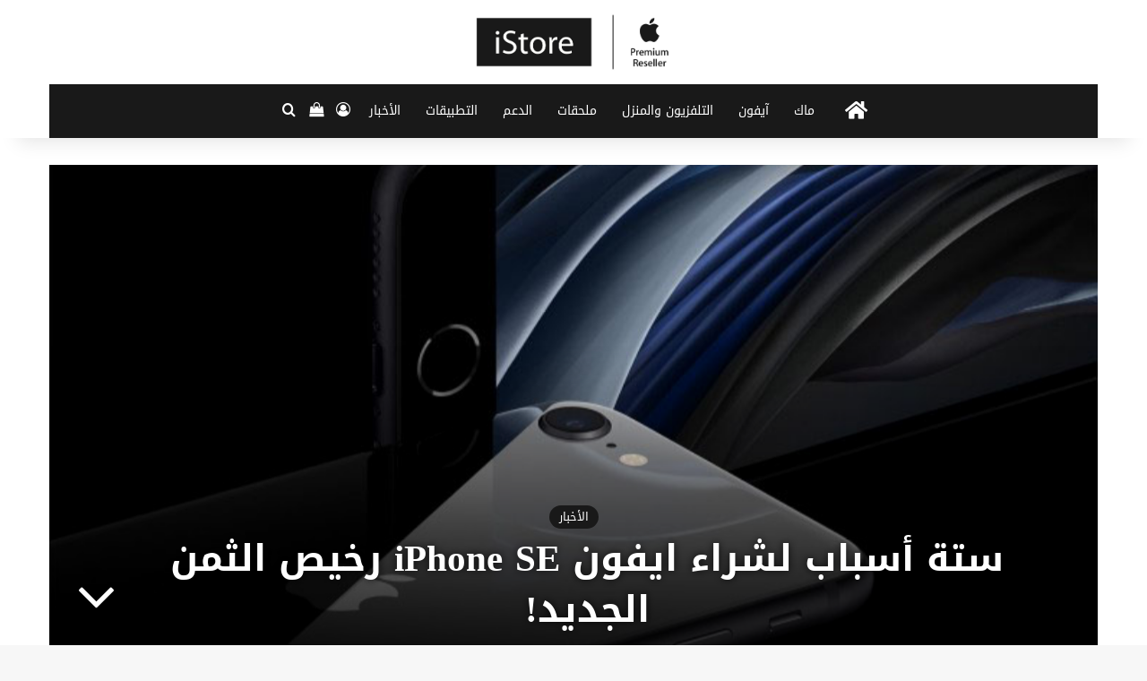

--- FILE ---
content_type: text/html; charset=UTF-8
request_url: https://www.istore.com.co/%D8%B3%D8%AA%D8%A9-%D8%A3%D8%B3%D8%A8%D8%A7%D8%A8-%D9%84%D8%B4%D8%B1%D8%A7%D8%A1-%D8%A7%D9%8A%D9%81%D9%88%D9%86/
body_size: 112519
content:
<!DOCTYPE html>
<html dir="rtl" lang="ar" prefix="og: https://ogp.me/ns#" class="" data-skin="light">
<head>
	<meta charset="UTF-8" />
	<link rel="profile" href="https://gmpg.org/xfn/11" />
	<title>ستة أسباب لشراء ايفون iPhone SE رخيص الثمن الجديد!</title>

<meta http-equiv='x-dns-prefetch-control' content='on'>
<link rel='dns-prefetch' href='//cdnjs.cloudflare.com' />
<link rel='dns-prefetch' href='//ajax.googleapis.com' />
<link rel='dns-prefetch' href='//fonts.googleapis.com' />
<link rel='dns-prefetch' href='//fonts.gstatic.com' />
<link rel='dns-prefetch' href='//s.gravatar.com' />
<link rel='dns-prefetch' href='//www.google-analytics.com' />

		<!-- All in One SEO 4.9.3 - aioseo.com -->
	<meta name="description" content="أعلنت ابل عن هاتف ايفون SE الجديد لعام 2020 والذي يعتبر رخيص الثمن نسبياً مقارنة بهواتف الايفون الأخرى الجديدة، ومن أجل إقناعك بالشراء تقدم لك ابل ستة أسباب مختلفة نشرتها على الموقع الرسمي عبر صفحة “ايفون SE : لمَ الترقية؟”. ايفون SE إصدار 2020 .. لأصحاب هواتف الايفون القديمة تم إطلاق هاتف ايفون SE الجديد" />
	<meta name="robots" content="max-image-preview:large" />
	<meta name="author" content="iStore"/>
	<meta name="google-site-verification" content="Or2Y5zdtsOfGai-xaaBVJpX64-IhlGh5EE9tPZJYYqo" />
	<link rel="canonical" href="https://www.istore.com.co/%d8%b3%d8%aa%d8%a9-%d8%a3%d8%b3%d8%a8%d8%a7%d8%a8-%d9%84%d8%b4%d8%b1%d8%a7%d8%a1-%d8%a7%d9%8a%d9%81%d9%88%d9%86/" />
	<meta name="generator" content="All in One SEO (AIOSEO) 4.9.3" />
		<meta property="og:locale" content="ar_AR" />
		<meta property="og:site_name" content="iStore - Apple Premium Reseller" />
		<meta property="og:type" content="article" />
		<meta property="og:title" content="ستة أسباب لشراء ايفون iPhone SE رخيص الثمن الجديد!" />
		<meta property="og:description" content="أعلنت ابل عن هاتف ايفون SE الجديد لعام 2020 والذي يعتبر رخيص الثمن نسبياً مقارنة بهواتف الايفون الأخرى الجديدة، ومن أجل إقناعك بالشراء تقدم لك ابل ستة أسباب مختلفة نشرتها على الموقع الرسمي عبر صفحة “ايفون SE : لمَ الترقية؟”. ايفون SE إصدار 2020 .. لأصحاب هواتف الايفون القديمة تم إطلاق هاتف ايفون SE الجديد" />
		<meta property="og:url" content="https://www.istore.com.co/%d8%b3%d8%aa%d8%a9-%d8%a3%d8%b3%d8%a8%d8%a7%d8%a8-%d9%84%d8%b4%d8%b1%d8%a7%d8%a1-%d8%a7%d9%8a%d9%81%d9%88%d9%86/" />
		<meta property="og:image" content="https://www.istore.com.co/wp-content/uploads/2020/04/iphone_se.jpg" />
		<meta property="og:image:secure_url" content="https://www.istore.com.co/wp-content/uploads/2020/04/iphone_se.jpg" />
		<meta property="og:image:width" content="727" />
		<meta property="og:image:height" content="444" />
		<meta property="article:published_time" content="2020-04-18T21:46:59+00:00" />
		<meta property="article:modified_time" content="2020-04-18T21:47:45+00:00" />
		<meta property="article:publisher" content="https://www.facebook.com/istore.com.co/" />
		<meta name="twitter:card" content="summary_large_image" />
		<meta name="twitter:title" content="ستة أسباب لشراء ايفون iPhone SE رخيص الثمن الجديد!" />
		<meta name="twitter:description" content="أعلنت ابل عن هاتف ايفون SE الجديد لعام 2020 والذي يعتبر رخيص الثمن نسبياً مقارنة بهواتف الايفون الأخرى الجديدة، ومن أجل إقناعك بالشراء تقدم لك ابل ستة أسباب مختلفة نشرتها على الموقع الرسمي عبر صفحة “ايفون SE : لمَ الترقية؟”. ايفون SE إصدار 2020 .. لأصحاب هواتف الايفون القديمة تم إطلاق هاتف ايفون SE الجديد" />
		<meta name="twitter:image" content="https://www.istore.com.co/wp-content/uploads/2020/04/iphone_se.jpg" />
		<script type="application/ld+json" class="aioseo-schema">
			{"@context":"https:\/\/schema.org","@graph":[{"@type":"BlogPosting","@id":"https:\/\/www.istore.com.co\/%d8%b3%d8%aa%d8%a9-%d8%a3%d8%b3%d8%a8%d8%a7%d8%a8-%d9%84%d8%b4%d8%b1%d8%a7%d8%a1-%d8%a7%d9%8a%d9%81%d9%88%d9%86\/#blogposting","name":"\u0633\u062a\u0629 \u0623\u0633\u0628\u0627\u0628 \u0644\u0634\u0631\u0627\u0621 \u0627\u064a\u0641\u0648\u0646 iPhone SE \u0631\u062e\u064a\u0635 \u0627\u0644\u062b\u0645\u0646 \u0627\u0644\u062c\u062f\u064a\u062f!","headline":"\u0633\u062a\u0629 \u0623\u0633\u0628\u0627\u0628 \u0644\u0634\u0631\u0627\u0621 \u0627\u064a\u0641\u0648\u0646 iPhone SE \u0631\u062e\u064a\u0635 \u0627\u0644\u062b\u0645\u0646 \u0627\u0644\u062c\u062f\u064a\u062f!","author":{"@id":"https:\/\/www.istore.com.co\/author\/istore\/#author"},"publisher":{"@id":"https:\/\/www.istore.com.co\/#organization"},"image":{"@type":"ImageObject","url":"https:\/\/www.istore.com.co\/wp-content\/uploads\/2020\/04\/iphone_se.jpg","width":727,"height":444},"datePublished":"2020-04-19T00:46:59+03:00","dateModified":"2020-04-19T00:47:45+03:00","inLanguage":"ar","mainEntityOfPage":{"@id":"https:\/\/www.istore.com.co\/%d8%b3%d8%aa%d8%a9-%d8%a3%d8%b3%d8%a8%d8%a7%d8%a8-%d9%84%d8%b4%d8%b1%d8%a7%d8%a1-%d8%a7%d9%8a%d9%81%d9%88%d9%86\/#webpage"},"isPartOf":{"@id":"https:\/\/www.istore.com.co\/%d8%b3%d8%aa%d8%a9-%d8%a3%d8%b3%d8%a8%d8%a7%d8%a8-%d9%84%d8%b4%d8%b1%d8%a7%d8%a1-%d8%a7%d9%8a%d9%81%d9%88%d9%86\/#webpage"},"articleSection":"\u0627\u0644\u0623\u062e\u0628\u0627\u0631, \u0622\u064a\u0641\u0648\u0646"},{"@type":"BreadcrumbList","@id":"https:\/\/www.istore.com.co\/%d8%b3%d8%aa%d8%a9-%d8%a3%d8%b3%d8%a8%d8%a7%d8%a8-%d9%84%d8%b4%d8%b1%d8%a7%d8%a1-%d8%a7%d9%8a%d9%81%d9%88%d9%86\/#breadcrumblist","itemListElement":[{"@type":"ListItem","@id":"https:\/\/www.istore.com.co#listItem","position":1,"name":"\u0627\u0644\u0631\u0626\u064a\u0633\u064a\u0629","item":"https:\/\/www.istore.com.co","nextItem":{"@type":"ListItem","@id":"https:\/\/www.istore.com.co\/category\/%d8%a7%d9%84%d8%a3%d8%ae%d8%a8%d8%a7%d8%b1\/#listItem","name":"\u0627\u0644\u0623\u062e\u0628\u0627\u0631"}},{"@type":"ListItem","@id":"https:\/\/www.istore.com.co\/category\/%d8%a7%d9%84%d8%a3%d8%ae%d8%a8%d8%a7%d8%b1\/#listItem","position":2,"name":"\u0627\u0644\u0623\u062e\u0628\u0627\u0631","item":"https:\/\/www.istore.com.co\/category\/%d8%a7%d9%84%d8%a3%d8%ae%d8%a8%d8%a7%d8%b1\/","nextItem":{"@type":"ListItem","@id":"https:\/\/www.istore.com.co\/%d8%b3%d8%aa%d8%a9-%d8%a3%d8%b3%d8%a8%d8%a7%d8%a8-%d9%84%d8%b4%d8%b1%d8%a7%d8%a1-%d8%a7%d9%8a%d9%81%d9%88%d9%86\/#listItem","name":"\u0633\u062a\u0629 \u0623\u0633\u0628\u0627\u0628 \u0644\u0634\u0631\u0627\u0621 \u0627\u064a\u0641\u0648\u0646 iPhone SE \u0631\u062e\u064a\u0635 \u0627\u0644\u062b\u0645\u0646 \u0627\u0644\u062c\u062f\u064a\u062f!"},"previousItem":{"@type":"ListItem","@id":"https:\/\/www.istore.com.co#listItem","name":"\u0627\u0644\u0631\u0626\u064a\u0633\u064a\u0629"}},{"@type":"ListItem","@id":"https:\/\/www.istore.com.co\/%d8%b3%d8%aa%d8%a9-%d8%a3%d8%b3%d8%a8%d8%a7%d8%a8-%d9%84%d8%b4%d8%b1%d8%a7%d8%a1-%d8%a7%d9%8a%d9%81%d9%88%d9%86\/#listItem","position":3,"name":"\u0633\u062a\u0629 \u0623\u0633\u0628\u0627\u0628 \u0644\u0634\u0631\u0627\u0621 \u0627\u064a\u0641\u0648\u0646 iPhone SE \u0631\u062e\u064a\u0635 \u0627\u0644\u062b\u0645\u0646 \u0627\u0644\u062c\u062f\u064a\u062f!","previousItem":{"@type":"ListItem","@id":"https:\/\/www.istore.com.co\/category\/%d8%a7%d9%84%d8%a3%d8%ae%d8%a8%d8%a7%d8%b1\/#listItem","name":"\u0627\u0644\u0623\u062e\u0628\u0627\u0631"}}]},{"@type":"Organization","@id":"https:\/\/www.istore.com.co\/#organization","name":"iStore","description":"Apple Premium Reseller","url":"https:\/\/www.istore.com.co\/","telephone":"+963933747044","logo":{"@type":"ImageObject","url":"https:\/\/www.istore.com.co\/wp-content\/uploads\/2022\/01\/cropped-Apple-icon.png","@id":"https:\/\/www.istore.com.co\/%d8%b3%d8%aa%d8%a9-%d8%a3%d8%b3%d8%a8%d8%a7%d8%a8-%d9%84%d8%b4%d8%b1%d8%a7%d8%a1-%d8%a7%d9%8a%d9%81%d9%88%d9%86\/#organizationLogo","width":512,"height":512},"image":{"@id":"https:\/\/www.istore.com.co\/%d8%b3%d8%aa%d8%a9-%d8%a3%d8%b3%d8%a8%d8%a7%d8%a8-%d9%84%d8%b4%d8%b1%d8%a7%d8%a1-%d8%a7%d9%8a%d9%81%d9%88%d9%86\/#organizationLogo"}},{"@type":"Person","@id":"https:\/\/www.istore.com.co\/author\/istore\/#author","url":"https:\/\/www.istore.com.co\/author\/istore\/","name":"iStore","image":{"@type":"ImageObject","@id":"https:\/\/www.istore.com.co\/%d8%b3%d8%aa%d8%a9-%d8%a3%d8%b3%d8%a8%d8%a7%d8%a8-%d9%84%d8%b4%d8%b1%d8%a7%d8%a1-%d8%a7%d9%8a%d9%81%d9%88%d9%86\/#authorImage","url":"https:\/\/secure.gravatar.com\/avatar\/9d9beeca4bd447529de3552607127bf8ef6f40c1f36d4f6eb026ab4cea2951c7?s=96&d=mm&r=g","width":96,"height":96,"caption":"iStore"}},{"@type":"WebPage","@id":"https:\/\/www.istore.com.co\/%d8%b3%d8%aa%d8%a9-%d8%a3%d8%b3%d8%a8%d8%a7%d8%a8-%d9%84%d8%b4%d8%b1%d8%a7%d8%a1-%d8%a7%d9%8a%d9%81%d9%88%d9%86\/#webpage","url":"https:\/\/www.istore.com.co\/%d8%b3%d8%aa%d8%a9-%d8%a3%d8%b3%d8%a8%d8%a7%d8%a8-%d9%84%d8%b4%d8%b1%d8%a7%d8%a1-%d8%a7%d9%8a%d9%81%d9%88%d9%86\/","name":"\u0633\u062a\u0629 \u0623\u0633\u0628\u0627\u0628 \u0644\u0634\u0631\u0627\u0621 \u0627\u064a\u0641\u0648\u0646 iPhone SE \u0631\u062e\u064a\u0635 \u0627\u0644\u062b\u0645\u0646 \u0627\u0644\u062c\u062f\u064a\u062f!","description":"\u0623\u0639\u0644\u0646\u062a \u0627\u0628\u0644 \u0639\u0646 \u0647\u0627\u062a\u0641 \u0627\u064a\u0641\u0648\u0646 SE \u0627\u0644\u062c\u062f\u064a\u062f \u0644\u0639\u0627\u0645 2020 \u0648\u0627\u0644\u0630\u064a \u064a\u0639\u062a\u0628\u0631 \u0631\u062e\u064a\u0635 \u0627\u0644\u062b\u0645\u0646 \u0646\u0633\u0628\u064a\u0627\u064b \u0645\u0642\u0627\u0631\u0646\u0629 \u0628\u0647\u0648\u0627\u062a\u0641 \u0627\u0644\u0627\u064a\u0641\u0648\u0646 \u0627\u0644\u0623\u062e\u0631\u0649 \u0627\u0644\u062c\u062f\u064a\u062f\u0629\u060c \u0648\u0645\u0646 \u0623\u062c\u0644 \u0625\u0642\u0646\u0627\u0639\u0643 \u0628\u0627\u0644\u0634\u0631\u0627\u0621 \u062a\u0642\u062f\u0645 \u0644\u0643 \u0627\u0628\u0644 \u0633\u062a\u0629 \u0623\u0633\u0628\u0627\u0628 \u0645\u062e\u062a\u0644\u0641\u0629 \u0646\u0634\u0631\u062a\u0647\u0627 \u0639\u0644\u0649 \u0627\u0644\u0645\u0648\u0642\u0639 \u0627\u0644\u0631\u0633\u0645\u064a \u0639\u0628\u0631 \u0635\u0641\u062d\u0629 \u201c\u0627\u064a\u0641\u0648\u0646 SE : \u0644\u0645\u064e \u0627\u0644\u062a\u0631\u0642\u064a\u0629\u061f\u201d. \u0627\u064a\u0641\u0648\u0646 SE \u0625\u0635\u062f\u0627\u0631 2020 .. \u0644\u0623\u0635\u062d\u0627\u0628 \u0647\u0648\u0627\u062a\u0641 \u0627\u0644\u0627\u064a\u0641\u0648\u0646 \u0627\u0644\u0642\u062f\u064a\u0645\u0629 \u062a\u0645 \u0625\u0637\u0644\u0627\u0642 \u0647\u0627\u062a\u0641 \u0627\u064a\u0641\u0648\u0646 SE \u0627\u0644\u062c\u062f\u064a\u062f","inLanguage":"ar","isPartOf":{"@id":"https:\/\/www.istore.com.co\/#website"},"breadcrumb":{"@id":"https:\/\/www.istore.com.co\/%d8%b3%d8%aa%d8%a9-%d8%a3%d8%b3%d8%a8%d8%a7%d8%a8-%d9%84%d8%b4%d8%b1%d8%a7%d8%a1-%d8%a7%d9%8a%d9%81%d9%88%d9%86\/#breadcrumblist"},"author":{"@id":"https:\/\/www.istore.com.co\/author\/istore\/#author"},"creator":{"@id":"https:\/\/www.istore.com.co\/author\/istore\/#author"},"image":{"@type":"ImageObject","url":"https:\/\/www.istore.com.co\/wp-content\/uploads\/2020\/04\/iphone_se.jpg","@id":"https:\/\/www.istore.com.co\/%d8%b3%d8%aa%d8%a9-%d8%a3%d8%b3%d8%a8%d8%a7%d8%a8-%d9%84%d8%b4%d8%b1%d8%a7%d8%a1-%d8%a7%d9%8a%d9%81%d9%88%d9%86\/#mainImage","width":727,"height":444},"primaryImageOfPage":{"@id":"https:\/\/www.istore.com.co\/%d8%b3%d8%aa%d8%a9-%d8%a3%d8%b3%d8%a8%d8%a7%d8%a8-%d9%84%d8%b4%d8%b1%d8%a7%d8%a1-%d8%a7%d9%8a%d9%81%d9%88%d9%86\/#mainImage"},"datePublished":"2020-04-19T00:46:59+03:00","dateModified":"2020-04-19T00:47:45+03:00"},{"@type":"WebSite","@id":"https:\/\/www.istore.com.co\/#website","url":"https:\/\/www.istore.com.co\/","name":"iStore","description":"Apple Premium Reseller","inLanguage":"ar","publisher":{"@id":"https:\/\/www.istore.com.co\/#organization"}}]}
		</script>
		<!-- All in One SEO -->

<script>window._wca = window._wca || [];</script>
<link rel='dns-prefetch' href='//stats.wp.com' />
<link rel='dns-prefetch' href='//fonts.googleapis.com' />
<link rel="alternate" type="application/rss+xml" title="iStore &laquo; الخلاصة" href="https://www.istore.com.co/feed/" />
<link rel="alternate" type="application/rss+xml" title="iStore &laquo; خلاصة التعليقات" href="https://www.istore.com.co/comments/feed/" />
<link rel="alternate" type="application/rss+xml" title="iStore &laquo; ستة أسباب لشراء ايفون iPhone SE رخيص الثمن الجديد! خلاصة التعليقات" href="https://www.istore.com.co/%d8%b3%d8%aa%d8%a9-%d8%a3%d8%b3%d8%a8%d8%a7%d8%a8-%d9%84%d8%b4%d8%b1%d8%a7%d8%a1-%d8%a7%d9%8a%d9%81%d9%88%d9%86/feed/" />

		<style type="text/css">
			:root{				
			--tie-preset-gradient-1: linear-gradient(135deg, rgba(6, 147, 227, 1) 0%, rgb(155, 81, 224) 100%);
			--tie-preset-gradient-2: linear-gradient(135deg, rgb(122, 220, 180) 0%, rgb(0, 208, 130) 100%);
			--tie-preset-gradient-3: linear-gradient(135deg, rgba(252, 185, 0, 1) 0%, rgba(255, 105, 0, 1) 100%);
			--tie-preset-gradient-4: linear-gradient(135deg, rgba(255, 105, 0, 1) 0%, rgb(207, 46, 46) 100%);
			--tie-preset-gradient-5: linear-gradient(135deg, rgb(238, 238, 238) 0%, rgb(169, 184, 195) 100%);
			--tie-preset-gradient-6: linear-gradient(135deg, rgb(74, 234, 220) 0%, rgb(151, 120, 209) 20%, rgb(207, 42, 186) 40%, rgb(238, 44, 130) 60%, rgb(251, 105, 98) 80%, rgb(254, 248, 76) 100%);
			--tie-preset-gradient-7: linear-gradient(135deg, rgb(255, 206, 236) 0%, rgb(152, 150, 240) 100%);
			--tie-preset-gradient-8: linear-gradient(135deg, rgb(254, 205, 165) 0%, rgb(254, 45, 45) 50%, rgb(107, 0, 62) 100%);
			--tie-preset-gradient-9: linear-gradient(135deg, rgb(255, 203, 112) 0%, rgb(199, 81, 192) 50%, rgb(65, 88, 208) 100%);
			--tie-preset-gradient-10: linear-gradient(135deg, rgb(255, 245, 203) 0%, rgb(182, 227, 212) 50%, rgb(51, 167, 181) 100%);
			--tie-preset-gradient-11: linear-gradient(135deg, rgb(202, 248, 128) 0%, rgb(113, 206, 126) 100%);
			--tie-preset-gradient-12: linear-gradient(135deg, rgb(2, 3, 129) 0%, rgb(40, 116, 252) 100%);
			--tie-preset-gradient-13: linear-gradient(135deg, #4D34FA, #ad34fa);
			--tie-preset-gradient-14: linear-gradient(135deg, #0057FF, #31B5FF);
			--tie-preset-gradient-15: linear-gradient(135deg, #FF007A, #FF81BD);
			--tie-preset-gradient-16: linear-gradient(135deg, #14111E, #4B4462);
			--tie-preset-gradient-17: linear-gradient(135deg, #F32758, #FFC581);

			
					--main-nav-background: #1f2024;
					--main-nav-secondry-background: rgba(0,0,0,0.2);
					--main-nav-primary-color: #0088ff;
					--main-nav-contrast-primary-color: #FFFFFF;
					--main-nav-text-color: #FFFFFF;
					--main-nav-secondry-text-color: rgba(225,255,255,0.5);
					--main-nav-main-border-color: rgba(255,255,255,0.07);
					--main-nav-secondry-border-color: rgba(255,255,255,0.04);
				
			}
		</style>
	<link rel="alternate" title="oEmbed (JSON)" type="application/json+oembed" href="https://www.istore.com.co/wp-json/oembed/1.0/embed?url=https%3A%2F%2Fwww.istore.com.co%2F%25d8%25b3%25d8%25aa%25d8%25a9-%25d8%25a3%25d8%25b3%25d8%25a8%25d8%25a7%25d8%25a8-%25d9%2584%25d8%25b4%25d8%25b1%25d8%25a7%25d8%25a1-%25d8%25a7%25d9%258a%25d9%2581%25d9%2588%25d9%2586%2F" />
<link rel="alternate" title="oEmbed (XML)" type="text/xml+oembed" href="https://www.istore.com.co/wp-json/oembed/1.0/embed?url=https%3A%2F%2Fwww.istore.com.co%2F%25d8%25b3%25d8%25aa%25d8%25a9-%25d8%25a3%25d8%25b3%25d8%25a8%25d8%25a7%25d8%25a8-%25d9%2584%25d8%25b4%25d8%25b1%25d8%25a7%25d8%25a1-%25d8%25a7%25d9%258a%25d9%2581%25d9%2588%25d9%2586%2F&#038;format=xml" />
<meta name="viewport" content="width=device-width, initial-scale=1.0" /><style id='wp-img-auto-sizes-contain-inline-css' type='text/css'>
img:is([sizes=auto i],[sizes^="auto," i]){contain-intrinsic-size:3000px 1500px}
/*# sourceURL=wp-img-auto-sizes-contain-inline-css */
</style>
<link rel='stylesheet' id='droidarabickufi-css' href='//fonts.googleapis.com/earlyaccess/droidarabickufi?ver=6.9' type='text/css' media='all' />
<style id='wp-emoji-styles-inline-css' type='text/css'>

	img.wp-smiley, img.emoji {
		display: inline !important;
		border: none !important;
		box-shadow: none !important;
		height: 1em !important;
		width: 1em !important;
		margin: 0 0.07em !important;
		vertical-align: -0.1em !important;
		background: none !important;
		padding: 0 !important;
	}
/*# sourceURL=wp-emoji-styles-inline-css */
</style>
<link rel='stylesheet' id='contact-form-7-css' href='https://www.istore.com.co/wp-content/plugins/contact-form-7/includes/css/styles.css?ver=6.1.4' type='text/css' media='all' />
<link rel='stylesheet' id='contact-form-7-rtl-css' href='https://www.istore.com.co/wp-content/plugins/contact-form-7/includes/css/styles-rtl.css?ver=6.1.4' type='text/css' media='all' />
<link rel='stylesheet' id='tie-css-woocommerce-css' href='https://www.istore.com.co/wp-content/themes/jannah/assets/css/plugins/woocommerce.min.css?ver=7.0.6' type='text/css' media='all' />
<style id='woocommerce-inline-inline-css' type='text/css'>
.woocommerce form .form-row .required { visibility: visible; }
/*# sourceURL=woocommerce-inline-inline-css */
</style>
<link rel='stylesheet' id='yith_wcbm_badge_style-css' href='https://www.istore.com.co/wp-content/plugins/yith-woocommerce-badges-management/assets/css/frontend.css?ver=3.22.0' type='text/css' media='all' />
<style id='yith_wcbm_badge_style-inline-css' type='text/css'>
.yith-wcbm-badge.yith-wcbm-badge-text.yith-wcbm-badge-2620 {
				top: 0; right: 0; 
				
				-ms-transform: ; 
				-webkit-transform: ; 
				transform: ;
				padding: 0px 0px 0px 0px;
				background-color:#1e73be; border-radius: 0px 0px 0px 0px; width:34px; height:21px;
			}.yith-wcbm-badge.yith-wcbm-badge-text.yith-wcbm-badge-2618 {
				top: 0; right: 0; 
				
				-ms-transform: ; 
				-webkit-transform: ; 
				transform: ;
				padding: 0px 0px 0px 0px;
				background-color:#dd3333; border-radius: 0px 0px 0px 0px; width:43px; height:21px;
			}.yith-wcbm-badge.yith-wcbm-badge-text.yith-wcbm-badge-2698 {
				top: 0; right: 0; 
				
				-ms-transform: ; 
				-webkit-transform: ; 
				transform: ;
				padding: 0px 0px 0px 0px;
				background-color:#dd3333; border-radius: 0px 0px 0px 0px; width:34px; height:21px;
			}.yith-wcbm-badge.yith-wcbm-badge-text.yith-wcbm-badge-2609 {
				top: 0; right: 0; 
				
				-ms-transform: ; 
				-webkit-transform: ; 
				transform: ;
				padding: 0px 0px 0px 0px;
				background-color:#c6f324; border-radius: 0px 0px 0px 0px; width:70px; height:30px;
			}
/*# sourceURL=yith_wcbm_badge_style-inline-css */
</style>
<link rel='stylesheet' id='yith-gfont-open-sans-css' href='https://www.istore.com.co/wp-content/plugins/yith-woocommerce-badges-management/assets/fonts/open-sans/style.css?ver=3.22.0' type='text/css' media='all' />
<link rel='stylesheet' id='tie-css-base-css' href='https://www.istore.com.co/wp-content/themes/jannah/assets/css/base.min.css?ver=7.0.6' type='text/css' media='all' />
<link rel='stylesheet' id='tie-css-styles-css' href='https://www.istore.com.co/wp-content/themes/jannah/assets/css/style.min.css?ver=7.0.6' type='text/css' media='all' />
<link rel='stylesheet' id='tie-css-widgets-css' href='https://www.istore.com.co/wp-content/themes/jannah/assets/css/widgets.min.css?ver=7.0.6' type='text/css' media='all' />
<link rel='stylesheet' id='tie-css-helpers-css' href='https://www.istore.com.co/wp-content/themes/jannah/assets/css/helpers.min.css?ver=7.0.6' type='text/css' media='all' />
<link rel='stylesheet' id='tie-fontawesome5-css' href='https://www.istore.com.co/wp-content/themes/jannah/assets/css/fontawesome.css?ver=7.0.6' type='text/css' media='all' />
<link rel='stylesheet' id='tie-css-ilightbox-css' href='https://www.istore.com.co/wp-content/themes/jannah/assets/ilightbox/dark-skin/skin.css?ver=7.0.6' type='text/css' media='all' />
<link rel='stylesheet' id='tie-css-shortcodes-css' href='https://www.istore.com.co/wp-content/themes/jannah/assets/css/plugins/shortcodes.min.css?ver=7.0.6' type='text/css' media='all' />
<link rel='stylesheet' id='tie-css-single-css' href='https://www.istore.com.co/wp-content/themes/jannah/assets/css/single.min.css?ver=7.0.6' type='text/css' media='all' />
<link rel='stylesheet' id='tie-css-print-css' href='https://www.istore.com.co/wp-content/themes/jannah/assets/css/print.css?ver=7.0.6' type='text/css' media='print' />
<style id='tie-css-print-inline-css' type='text/css'>
body{font-family: Droid Arabic Kufi;}.logo-text,h1,h2,h3,h4,h5,h6,.the-subtitle{font-family: Droid Arabic Kufi;}#main-nav .main-menu > ul > li > a{font-family: Droid Arabic Kufi;}blockquote p{font-family: Droid Arabic Kufi;}#main-nav .main-menu > ul > li > a{font-weight: 500;text-transform: uppercase;}:root:root{--brand-color: #191919;--dark-brand-color: #000000;--bright-color: #FFFFFF;--base-color: #2c2f34;}#reading-position-indicator{box-shadow: 0 0 10px rgba( 25,25,25,0.7);}:root:root{--brand-color: #191919;--dark-brand-color: #000000;--bright-color: #FFFFFF;--base-color: #2c2f34;}#reading-position-indicator{box-shadow: 0 0 10px rgba( 25,25,25,0.7);}#header-notification-bar{background: var( --tie-preset-gradient-13 );}#header-notification-bar{--tie-buttons-color: #FFFFFF;--tie-buttons-border-color: #FFFFFF;--tie-buttons-hover-color: #e1e1e1;--tie-buttons-hover-text: #000000;}#header-notification-bar{--tie-buttons-text: #000000;}#main-nav .main-menu-wrapper,#main-nav .menu-sub-content,#main-nav .comp-sub-menu,#main-nav ul.cats-vertical li a.is-active,#main-nav ul.cats-vertical li a:hover,#autocomplete-suggestions.search-in-main-nav{background-color: #191919;}#main-nav{border-width: 0;}#theme-header #main-nav:not(.fixed-nav){bottom: 0;}#main-nav .icon-basecloud-bg:after{color: #191919;}#autocomplete-suggestions.search-in-main-nav{border-color: rgba(255,255,255,0.07);}.main-nav-boxed #main-nav .main-menu-wrapper{border-width: 0;}#main-nav a:not(:hover),#main-nav a.social-link:not(:hover) span,#main-nav .dropdown-social-icons li a span,#autocomplete-suggestions.search-in-main-nav a{color: #ffffff;}.main-nav,.search-in-main-nav{--main-nav-primary-color: #ededed;--tie-buttons-color: #ededed;--tie-buttons-border-color: #ededed;--tie-buttons-text: #000000;--tie-buttons-hover-color: #cfcfcf;}#main-nav .mega-links-head:after,#main-nav .cats-horizontal a.is-active,#main-nav .cats-horizontal a:hover,#main-nav .spinner > div{background-color: #ededed;}#main-nav .menu ul li:hover > a,#main-nav .menu ul li.current-menu-item:not(.mega-link-column) > a,#main-nav .components a:hover,#main-nav .components > li:hover > a,#main-nav #search-submit:hover,#main-nav .cats-vertical a.is-active,#main-nav .cats-vertical a:hover,#main-nav .mega-menu .post-meta a:hover,#main-nav .mega-menu .post-box-title a:hover,#autocomplete-suggestions.search-in-main-nav a:hover,#main-nav .spinner-circle:after{color: #ededed;}#main-nav .menu > li.tie-current-menu > a,#main-nav .menu > li:hover > a,.theme-header #main-nav .mega-menu .cats-horizontal a.is-active,.theme-header #main-nav .mega-menu .cats-horizontal a:hover{color: #000000;}#main-nav .menu > li.tie-current-menu > a:before,#main-nav .menu > li:hover > a:before{border-top-color: #000000;}#main-nav,#main-nav input,#main-nav #search-submit,#main-nav .fa-spinner,#main-nav .comp-sub-menu,#main-nav .tie-weather-widget{color: #ffffff;}#main-nav input::-moz-placeholder{color: #ffffff;}#main-nav input:-moz-placeholder{color: #ffffff;}#main-nav input:-ms-input-placeholder{color: #ffffff;}#main-nav input::-webkit-input-placeholder{color: #ffffff;}#main-nav .mega-menu .post-meta,#main-nav .mega-menu .post-meta a,#autocomplete-suggestions.search-in-main-nav .post-meta{color: rgba(255,255,255,0.6);}#main-nav .weather-icon .icon-cloud,#main-nav .weather-icon .icon-basecloud-bg,#main-nav .weather-icon .icon-cloud-behind{color: #ffffff !important;}#footer{background-color: #ffffff;}#site-info{background-color: #f5f5f7;}#footer .footer-widget-area:first-child{padding-top: -1px;}#footer .posts-list-counter .posts-list-items li.widget-post-list:before{border-color: #ffffff;}#footer .timeline-widget a .date:before{border-color: rgba(255,255,255,0.8);}#footer .footer-boxed-widget-area,#footer textarea,#footer input:not([type=submit]),#footer select,#footer code,#footer kbd,#footer pre,#footer samp,#footer .show-more-button,#footer .slider-links .tie-slider-nav span,#footer #wp-calendar,#footer #wp-calendar tbody td,#footer #wp-calendar thead th,#footer .widget.buddypress .item-options a{border-color: rgba(0,0,0,0.1);}#footer .social-statistics-widget .white-bg li.social-icons-item a,#footer .widget_tag_cloud .tagcloud a,#footer .latest-tweets-widget .slider-links .tie-slider-nav span,#footer .widget_layered_nav_filters a{border-color: rgba(0,0,0,0.1);}#footer .social-statistics-widget .white-bg li:before{background: rgba(0,0,0,0.1);}.site-footer #wp-calendar tbody td{background: rgba(0,0,0,0.02);}#footer .white-bg .social-icons-item a span.followers span,#footer .circle-three-cols .social-icons-item a .followers-num,#footer .circle-three-cols .social-icons-item a .followers-name{color: rgba(0,0,0,0.8);}#footer .timeline-widget ul:before,#footer .timeline-widget a:not(:hover) .date:before{background-color: #e1e1e1;}#footer .widget-title,#footer .widget-title a:not(:hover){color: #333333;}#footer,#footer textarea,#footer input:not([type='submit']),#footer select,#footer #wp-calendar tbody,#footer .tie-slider-nav li span:not(:hover),#footer .widget_categories li a:before,#footer .widget_product_categories li a:before,#footer .widget_layered_nav li a:before,#footer .widget_archive li a:before,#footer .widget_nav_menu li a:before,#footer .widget_meta li a:before,#footer .widget_pages li a:before,#footer .widget_recent_entries li a:before,#footer .widget_display_forums li a:before,#footer .widget_display_views li a:before,#footer .widget_rss li a:before,#footer .widget_display_stats dt:before,#footer .subscribe-widget-content h3,#footer .about-author .social-icons a:not(:hover) span{color: #333333;}#footer post-widget-body .meta-item,#footer .post-meta,#footer .stream-title,#footer.dark-skin .timeline-widget .date,#footer .wp-caption .wp-caption-text,#footer .rss-date{color: rgba(51,51,51,0.7);}#footer input::-moz-placeholder{color: #333333;}#footer input:-moz-placeholder{color: #333333;}#footer input:-ms-input-placeholder{color: #333333;}#footer input::-webkit-input-placeholder{color: #333333;}.site-footer.dark-skin a:not(:hover){color: #515154;}.site-footer.dark-skin a:hover,#footer .stars-rating-active,#footer .twitter-icon-wrap span,.block-head-4.magazine2 #footer .tabs li a{color: #1f1f21;}#footer .circle_bar{stroke: #1f1f21;}#footer .widget.buddypress .item-options a.selected,#footer .widget.buddypress .item-options a.loading,#footer .tie-slider-nav span:hover,.block-head-4.magazine2 #footer .tabs{border-color: #1f1f21;}.magazine2:not(.block-head-4) #footer .tabs a:hover,.magazine2:not(.block-head-4) #footer .tabs .active a,.magazine1 #footer .tabs a:hover,.magazine1 #footer .tabs .active a,.block-head-4.magazine2 #footer .tabs.tabs .active a,.block-head-4.magazine2 #footer .tabs > .active a:before,.block-head-4.magazine2 #footer .tabs > li.active:nth-child(n) a:after,#footer .digital-rating-static,#footer .timeline-widget li a:hover .date:before,#footer #wp-calendar #today,#footer .posts-list-counter .posts-list-items li.widget-post-list:before,#footer .cat-counter span,#footer.dark-skin .the-global-title:after,#footer .button,#footer [type='submit'],#footer .spinner > div,#footer .widget.buddypress .item-options a.selected,#footer .widget.buddypress .item-options a.loading,#footer .tie-slider-nav span:hover,#footer .fullwidth-area .tagcloud a:hover{background-color: #1f1f21;color: #FFFFFF;}.block-head-4.magazine2 #footer .tabs li a:hover{color: #010103;}.block-head-4.magazine2 #footer .tabs.tabs .active a:hover,#footer .widget.buddypress .item-options a.selected,#footer .widget.buddypress .item-options a.loading,#footer .tie-slider-nav span:hover{color: #FFFFFF !important;}#footer .button:hover,#footer [type='submit']:hover{background-color: #010103;color: #FFFFFF;}#site-info,#site-info ul.social-icons li a:not(:hover) span{color: #515154;}#footer .site-info a:not(:hover){color: #515154;}#footer .site-info a:hover{color: #1f1f21;}a#go-to-top{background-color: #f5f5f7;}a#go-to-top{color: #515154;}.tie-cat-39,.tie-cat-item-39 > span{background-color:#e67e22 !important;color:#FFFFFF !important;}.tie-cat-39:after{border-top-color:#e67e22 !important;}.tie-cat-39:hover{background-color:#c86004 !important;}.tie-cat-39:hover:after{border-top-color:#c86004 !important;}.tie-cat-40,.tie-cat-item-40 > span{background-color:#2ecc71 !important;color:#FFFFFF !important;}.tie-cat-40:after{border-top-color:#2ecc71 !important;}.tie-cat-40:hover{background-color:#10ae53 !important;}.tie-cat-40:hover:after{border-top-color:#10ae53 !important;}.tie-cat-41,.tie-cat-item-41 > span{background-color:#9b59b6 !important;color:#FFFFFF !important;}.tie-cat-41:after{border-top-color:#9b59b6 !important;}.tie-cat-41:hover{background-color:#7d3b98 !important;}.tie-cat-41:hover:after{border-top-color:#7d3b98 !important;}.tie-cat-42,.tie-cat-item-42 > span{background-color:#34495e !important;color:#FFFFFF !important;}.tie-cat-42:after{border-top-color:#34495e !important;}.tie-cat-42:hover{background-color:#162b40 !important;}.tie-cat-42:hover:after{border-top-color:#162b40 !important;}.tie-cat-43,.tie-cat-item-43 > span{background-color:#795548 !important;color:#FFFFFF !important;}.tie-cat-43:after{border-top-color:#795548 !important;}.tie-cat-43:hover{background-color:#5b372a !important;}.tie-cat-43:hover:after{border-top-color:#5b372a !important;}.tie-cat-44,.tie-cat-item-44 > span{background-color:#4CAF50 !important;color:#FFFFFF !important;}.tie-cat-44:after{border-top-color:#4CAF50 !important;}.tie-cat-44:hover{background-color:#2e9132 !important;}.tie-cat-44:hover:after{border-top-color:#2e9132 !important;}@media (max-width: 991px){.side-aside #mobile-menu .menu > li{border-color: rgba(255,255,255,0.05);}}@media (max-width: 991px){.side-aside.dark-skin{background-color: #333333;}}.side-aside #mobile-menu li a,.side-aside #mobile-menu .mobile-arrows,.side-aside #mobile-search .search-field{color: #ffffff;}#mobile-search .search-field::-moz-placeholder {color: #ffffff;}#mobile-search .search-field:-moz-placeholder {color: #ffffff;}#mobile-search .search-field:-ms-input-placeholder {color: #ffffff;}#mobile-search .search-field::-webkit-input-placeholder {color: #ffffff;}@media (max-width: 991px){.tie-btn-close span{color: #ffffff;}}.side-aside.dark-skin a.remove:not(:hover)::before,#mobile-social-icons .social-icons-item a:not(:hover) span{color: #ffffff!important;}.mobile-header-components li.custom-menu-link > a,#mobile-menu-icon .menu-text{color: #333333!important;}#mobile-menu-icon .nav-icon,#mobile-menu-icon .nav-icon:before,#mobile-menu-icon .nav-icon:after{background-color: #333333!important;}body .mag-box .breaking,body .social-icons-widget .social-icons-item .social-link,body .widget_product_tag_cloud a,body .widget_tag_cloud a,body .post-tags a,body .widget_layered_nav_filters a,body .post-bottom-meta-title,body .post-bottom-meta a,body .post-cat,body .show-more-button,body #instagram-link.is-expanded .follow-button,body .cat-counter a + span,body .mag-box-options .slider-arrow-nav a,body .main-menu .cats-horizontal li a,body #instagram-link.is-compact,body .pages-numbers a,body .pages-nav-item,body .bp-pagination-links .page-numbers,body .fullwidth-area .widget_tag_cloud .tagcloud a,body ul.breaking-news-nav li.jnt-prev,body ul.breaking-news-nav li.jnt-next,body #tie-popup-search-mobile table.gsc-search-box{border-radius: 35px;}body .mag-box ul.breaking-news-nav li{border: 0 !important;}body #instagram-link.is-compact{padding-right: 40px;padding-left: 40px;}body .post-bottom-meta-title,body .post-bottom-meta a,body .more-link{padding-right: 15px;padding-left: 15px;}body #masonry-grid .container-wrapper .post-thumb img{border-radius: 0px;}body .video-thumbnail,body .review-item,body .review-summary,body .user-rate-wrap,body textarea,body input,body select{border-radius: 5px;}body .post-content-slideshow,body #tie-read-next,body .prev-next-post-nav .post-thumb,body .post-thumb img,body .container-wrapper,body .tie-popup-container .container-wrapper,body .widget,body .grid-slider-wrapper .grid-item,body .slider-vertical-navigation .slide,body .boxed-slider:not(.grid-slider-wrapper) .slide,body .buddypress-wrap .activity-list .load-more a,body .buddypress-wrap .activity-list .load-newest a,body .woocommerce .products .product .product-img img,body .woocommerce .products .product .product-img,body .woocommerce .woocommerce-tabs,body .woocommerce div.product .related.products,body .woocommerce div.product .up-sells.products,body .woocommerce .cart_totals,.woocommerce .cross-sells,body .big-thumb-left-box-inner,body .miscellaneous-box .posts-items li:first-child,body .single-big-img,body .masonry-with-spaces .container-wrapper .slide,body .news-gallery-items li .post-thumb,body .scroll-2-box .slide,.magazine1.archive:not(.bbpress) .entry-header-outer,.magazine1.search .entry-header-outer,.magazine1.archive:not(.bbpress) .mag-box .container-wrapper,.magazine1.search .mag-box .container-wrapper,body.magazine1 .entry-header-outer + .mag-box,body .digital-rating-static,body .entry q,body .entry blockquote,body #instagram-link.is-expanded,body.single-post .featured-area,body.post-layout-8 #content,body .footer-boxed-widget-area,body .tie-video-main-slider,body .post-thumb-overlay,body .widget_media_image img,body .stream-item-mag img,body .media-page-layout .post-element{border-radius: 15px;}#subcategories-section .container-wrapper{border-radius: 15px !important;margin-top: 15px !important;border-top-width: 1px !important;}@media (max-width: 767px) {.tie-video-main-slider iframe{border-top-right-radius: 15px;border-top-left-radius: 15px;}}.magazine1.archive:not(.bbpress) .mag-box .container-wrapper,.magazine1.search .mag-box .container-wrapper{margin-top: 15px;border-top-width: 1px;}body .section-wrapper:not(.container-full) .wide-slider-wrapper .slider-main-container,body .section-wrapper:not(.container-full) .wide-slider-three-slids-wrapper{border-radius: 15px;overflow: hidden;}body .wide-slider-nav-wrapper,body .share-buttons-bottom,body .first-post-gradient li:first-child .post-thumb:after,body .scroll-2-box .post-thumb:after{border-bottom-left-radius: 15px;border-bottom-right-radius: 15px;}body .main-menu .menu-sub-content,body .comp-sub-menu{border-bottom-left-radius: 10px;border-bottom-right-radius: 10px;}body.single-post .featured-area{overflow: hidden;}body #check-also-box.check-also-left{border-top-right-radius: 15px;border-bottom-right-radius: 15px;}body #check-also-box.check-also-right{border-top-left-radius: 15px;border-bottom-left-radius: 15px;}body .mag-box .breaking-news-nav li:last-child{border-top-right-radius: 35px;border-bottom-right-radius: 35px;}body .mag-box .breaking-title:before{border-top-right-radius: 35px;border-bottom-right-radius: 35px;}body .tabs li:last-child a,body .full-overlay-title li:not(.no-post-thumb) .block-title-overlay{border-top-left-radius: 15px;}body .center-overlay-title li:not(.no-post-thumb) .block-title-overlay,body .tabs li:first-child a{border-top-right-radius: 15px;}
/*# sourceURL=tie-css-print-inline-css */
</style>
<script type="text/javascript" src="https://www.istore.com.co/wp-includes/js/jquery/jquery.min.js?ver=3.7.1" id="jquery-core-js"></script>
<script type="text/javascript" src="https://www.istore.com.co/wp-includes/js/jquery/jquery-migrate.min.js?ver=3.4.1" id="jquery-migrate-js"></script>
<script type="text/javascript" src="https://www.istore.com.co/wp-content/plugins/woocommerce/assets/js/jquery-blockui/jquery.blockUI.min.js?ver=2.7.0-wc.10.4.3" id="wc-jquery-blockui-js" defer="defer" data-wp-strategy="defer"></script>
<script type="text/javascript" id="wc-add-to-cart-js-extra">
/* <![CDATA[ */
var wc_add_to_cart_params = {"ajax_url":"/wp-admin/admin-ajax.php","wc_ajax_url":"/?wc-ajax=%%endpoint%%","i18n_view_cart":"\u0639\u0631\u0636 \u0627\u0644\u0633\u0644\u0629","cart_url":"https://www.istore.com.co/cart/","is_cart":"","cart_redirect_after_add":"no"};
//# sourceURL=wc-add-to-cart-js-extra
/* ]]> */
</script>
<script type="text/javascript" src="https://www.istore.com.co/wp-content/plugins/woocommerce/assets/js/frontend/add-to-cart.min.js?ver=10.4.3" id="wc-add-to-cart-js" defer="defer" data-wp-strategy="defer"></script>
<script type="text/javascript" src="https://www.istore.com.co/wp-content/plugins/woocommerce/assets/js/js-cookie/js.cookie.min.js?ver=2.1.4-wc.10.4.3" id="wc-js-cookie-js" defer="defer" data-wp-strategy="defer"></script>
<script type="text/javascript" id="woocommerce-js-extra">
/* <![CDATA[ */
var woocommerce_params = {"ajax_url":"/wp-admin/admin-ajax.php","wc_ajax_url":"/?wc-ajax=%%endpoint%%","i18n_password_show":"\u0639\u0631\u0636 \u0643\u0644\u0645\u0629 \u0627\u0644\u0645\u0631\u0648\u0631","i18n_password_hide":"\u0625\u062e\u0641\u0627\u0621 \u0643\u0644\u0645\u0629 \u0627\u0644\u0645\u0631\u0648\u0631"};
//# sourceURL=woocommerce-js-extra
/* ]]> */
</script>
<script type="text/javascript" src="https://www.istore.com.co/wp-content/plugins/woocommerce/assets/js/frontend/woocommerce.min.js?ver=10.4.3" id="woocommerce-js" defer="defer" data-wp-strategy="defer"></script>
<script type="text/javascript" src="https://stats.wp.com/s-202605.js" id="woocommerce-analytics-js" defer="defer" data-wp-strategy="defer"></script>
<link rel="https://api.w.org/" href="https://www.istore.com.co/wp-json/" /><link rel="alternate" title="JSON" type="application/json" href="https://www.istore.com.co/wp-json/wp/v2/posts/2703" /><link rel="EditURI" type="application/rsd+xml" title="RSD" href="https://www.istore.com.co/xmlrpc.php?rsd" />
<link rel="stylesheet" href="https://www.istore.com.co/wp-content/themes/jannah/rtl.css" type="text/css" media="screen" /><meta name="generator" content="WordPress 6.9" />
<meta name="generator" content="WooCommerce 10.4.3" />
<link rel='shortlink' href='https://www.istore.com.co/?p=2703' />
	<style>img#wpstats{display:none}</style>
		 <meta name="description" content="أعلنت ابل عن هاتف ايفون SE الجديد لعام 2020 والذي يعتبر رخيص الثمن نسبياً مقارنة بهواتف الايفون الأخرى الجديدة، ومن أجل إقناعك بالشراء تقدم لك ابل ستة" /><meta http-equiv="X-UA-Compatible" content="IE=edge">
	<noscript><style>.woocommerce-product-gallery{ opacity: 1 !important; }</style></noscript>
	<link rel="icon" href="https://www.istore.com.co/wp-content/uploads/2022/01/cropped-Apple-icon-32x32.png" sizes="32x32" />
<link rel="icon" href="https://www.istore.com.co/wp-content/uploads/2022/01/cropped-Apple-icon-192x192.png" sizes="192x192" />
<link rel="apple-touch-icon" href="https://www.istore.com.co/wp-content/uploads/2022/01/cropped-Apple-icon-180x180.png" />
<meta name="msapplication-TileImage" content="https://www.istore.com.co/wp-content/uploads/2022/01/cropped-Apple-icon-270x270.png" />
<link rel='stylesheet' id='wc-blocks-style-rtl-css' href='https://www.istore.com.co/wp-content/plugins/woocommerce/assets/client/blocks/wc-blocks-rtl.css?ver=wc-10.4.3' type='text/css' media='all' />
<style id='global-styles-inline-css' type='text/css'>
:root{--wp--preset--aspect-ratio--square: 1;--wp--preset--aspect-ratio--4-3: 4/3;--wp--preset--aspect-ratio--3-4: 3/4;--wp--preset--aspect-ratio--3-2: 3/2;--wp--preset--aspect-ratio--2-3: 2/3;--wp--preset--aspect-ratio--16-9: 16/9;--wp--preset--aspect-ratio--9-16: 9/16;--wp--preset--color--black: #000000;--wp--preset--color--cyan-bluish-gray: #abb8c3;--wp--preset--color--white: #ffffff;--wp--preset--color--pale-pink: #f78da7;--wp--preset--color--vivid-red: #cf2e2e;--wp--preset--color--luminous-vivid-orange: #ff6900;--wp--preset--color--luminous-vivid-amber: #fcb900;--wp--preset--color--light-green-cyan: #7bdcb5;--wp--preset--color--vivid-green-cyan: #00d084;--wp--preset--color--pale-cyan-blue: #8ed1fc;--wp--preset--color--vivid-cyan-blue: #0693e3;--wp--preset--color--vivid-purple: #9b51e0;--wp--preset--gradient--vivid-cyan-blue-to-vivid-purple: linear-gradient(135deg,rgb(6,147,227) 0%,rgb(155,81,224) 100%);--wp--preset--gradient--light-green-cyan-to-vivid-green-cyan: linear-gradient(135deg,rgb(122,220,180) 0%,rgb(0,208,130) 100%);--wp--preset--gradient--luminous-vivid-amber-to-luminous-vivid-orange: linear-gradient(135deg,rgb(252,185,0) 0%,rgb(255,105,0) 100%);--wp--preset--gradient--luminous-vivid-orange-to-vivid-red: linear-gradient(135deg,rgb(255,105,0) 0%,rgb(207,46,46) 100%);--wp--preset--gradient--very-light-gray-to-cyan-bluish-gray: linear-gradient(135deg,rgb(238,238,238) 0%,rgb(169,184,195) 100%);--wp--preset--gradient--cool-to-warm-spectrum: linear-gradient(135deg,rgb(74,234,220) 0%,rgb(151,120,209) 20%,rgb(207,42,186) 40%,rgb(238,44,130) 60%,rgb(251,105,98) 80%,rgb(254,248,76) 100%);--wp--preset--gradient--blush-light-purple: linear-gradient(135deg,rgb(255,206,236) 0%,rgb(152,150,240) 100%);--wp--preset--gradient--blush-bordeaux: linear-gradient(135deg,rgb(254,205,165) 0%,rgb(254,45,45) 50%,rgb(107,0,62) 100%);--wp--preset--gradient--luminous-dusk: linear-gradient(135deg,rgb(255,203,112) 0%,rgb(199,81,192) 50%,rgb(65,88,208) 100%);--wp--preset--gradient--pale-ocean: linear-gradient(135deg,rgb(255,245,203) 0%,rgb(182,227,212) 50%,rgb(51,167,181) 100%);--wp--preset--gradient--electric-grass: linear-gradient(135deg,rgb(202,248,128) 0%,rgb(113,206,126) 100%);--wp--preset--gradient--midnight: linear-gradient(135deg,rgb(2,3,129) 0%,rgb(40,116,252) 100%);--wp--preset--font-size--small: 13px;--wp--preset--font-size--medium: 20px;--wp--preset--font-size--large: 36px;--wp--preset--font-size--x-large: 42px;--wp--preset--spacing--20: 0.44rem;--wp--preset--spacing--30: 0.67rem;--wp--preset--spacing--40: 1rem;--wp--preset--spacing--50: 1.5rem;--wp--preset--spacing--60: 2.25rem;--wp--preset--spacing--70: 3.38rem;--wp--preset--spacing--80: 5.06rem;--wp--preset--shadow--natural: 6px 6px 9px rgba(0, 0, 0, 0.2);--wp--preset--shadow--deep: 12px 12px 50px rgba(0, 0, 0, 0.4);--wp--preset--shadow--sharp: 6px 6px 0px rgba(0, 0, 0, 0.2);--wp--preset--shadow--outlined: 6px 6px 0px -3px rgb(255, 255, 255), 6px 6px rgb(0, 0, 0);--wp--preset--shadow--crisp: 6px 6px 0px rgb(0, 0, 0);}:where(.is-layout-flex){gap: 0.5em;}:where(.is-layout-grid){gap: 0.5em;}body .is-layout-flex{display: flex;}.is-layout-flex{flex-wrap: wrap;align-items: center;}.is-layout-flex > :is(*, div){margin: 0;}body .is-layout-grid{display: grid;}.is-layout-grid > :is(*, div){margin: 0;}:where(.wp-block-columns.is-layout-flex){gap: 2em;}:where(.wp-block-columns.is-layout-grid){gap: 2em;}:where(.wp-block-post-template.is-layout-flex){gap: 1.25em;}:where(.wp-block-post-template.is-layout-grid){gap: 1.25em;}.has-black-color{color: var(--wp--preset--color--black) !important;}.has-cyan-bluish-gray-color{color: var(--wp--preset--color--cyan-bluish-gray) !important;}.has-white-color{color: var(--wp--preset--color--white) !important;}.has-pale-pink-color{color: var(--wp--preset--color--pale-pink) !important;}.has-vivid-red-color{color: var(--wp--preset--color--vivid-red) !important;}.has-luminous-vivid-orange-color{color: var(--wp--preset--color--luminous-vivid-orange) !important;}.has-luminous-vivid-amber-color{color: var(--wp--preset--color--luminous-vivid-amber) !important;}.has-light-green-cyan-color{color: var(--wp--preset--color--light-green-cyan) !important;}.has-vivid-green-cyan-color{color: var(--wp--preset--color--vivid-green-cyan) !important;}.has-pale-cyan-blue-color{color: var(--wp--preset--color--pale-cyan-blue) !important;}.has-vivid-cyan-blue-color{color: var(--wp--preset--color--vivid-cyan-blue) !important;}.has-vivid-purple-color{color: var(--wp--preset--color--vivid-purple) !important;}.has-black-background-color{background-color: var(--wp--preset--color--black) !important;}.has-cyan-bluish-gray-background-color{background-color: var(--wp--preset--color--cyan-bluish-gray) !important;}.has-white-background-color{background-color: var(--wp--preset--color--white) !important;}.has-pale-pink-background-color{background-color: var(--wp--preset--color--pale-pink) !important;}.has-vivid-red-background-color{background-color: var(--wp--preset--color--vivid-red) !important;}.has-luminous-vivid-orange-background-color{background-color: var(--wp--preset--color--luminous-vivid-orange) !important;}.has-luminous-vivid-amber-background-color{background-color: var(--wp--preset--color--luminous-vivid-amber) !important;}.has-light-green-cyan-background-color{background-color: var(--wp--preset--color--light-green-cyan) !important;}.has-vivid-green-cyan-background-color{background-color: var(--wp--preset--color--vivid-green-cyan) !important;}.has-pale-cyan-blue-background-color{background-color: var(--wp--preset--color--pale-cyan-blue) !important;}.has-vivid-cyan-blue-background-color{background-color: var(--wp--preset--color--vivid-cyan-blue) !important;}.has-vivid-purple-background-color{background-color: var(--wp--preset--color--vivid-purple) !important;}.has-black-border-color{border-color: var(--wp--preset--color--black) !important;}.has-cyan-bluish-gray-border-color{border-color: var(--wp--preset--color--cyan-bluish-gray) !important;}.has-white-border-color{border-color: var(--wp--preset--color--white) !important;}.has-pale-pink-border-color{border-color: var(--wp--preset--color--pale-pink) !important;}.has-vivid-red-border-color{border-color: var(--wp--preset--color--vivid-red) !important;}.has-luminous-vivid-orange-border-color{border-color: var(--wp--preset--color--luminous-vivid-orange) !important;}.has-luminous-vivid-amber-border-color{border-color: var(--wp--preset--color--luminous-vivid-amber) !important;}.has-light-green-cyan-border-color{border-color: var(--wp--preset--color--light-green-cyan) !important;}.has-vivid-green-cyan-border-color{border-color: var(--wp--preset--color--vivid-green-cyan) !important;}.has-pale-cyan-blue-border-color{border-color: var(--wp--preset--color--pale-cyan-blue) !important;}.has-vivid-cyan-blue-border-color{border-color: var(--wp--preset--color--vivid-cyan-blue) !important;}.has-vivid-purple-border-color{border-color: var(--wp--preset--color--vivid-purple) !important;}.has-vivid-cyan-blue-to-vivid-purple-gradient-background{background: var(--wp--preset--gradient--vivid-cyan-blue-to-vivid-purple) !important;}.has-light-green-cyan-to-vivid-green-cyan-gradient-background{background: var(--wp--preset--gradient--light-green-cyan-to-vivid-green-cyan) !important;}.has-luminous-vivid-amber-to-luminous-vivid-orange-gradient-background{background: var(--wp--preset--gradient--luminous-vivid-amber-to-luminous-vivid-orange) !important;}.has-luminous-vivid-orange-to-vivid-red-gradient-background{background: var(--wp--preset--gradient--luminous-vivid-orange-to-vivid-red) !important;}.has-very-light-gray-to-cyan-bluish-gray-gradient-background{background: var(--wp--preset--gradient--very-light-gray-to-cyan-bluish-gray) !important;}.has-cool-to-warm-spectrum-gradient-background{background: var(--wp--preset--gradient--cool-to-warm-spectrum) !important;}.has-blush-light-purple-gradient-background{background: var(--wp--preset--gradient--blush-light-purple) !important;}.has-blush-bordeaux-gradient-background{background: var(--wp--preset--gradient--blush-bordeaux) !important;}.has-luminous-dusk-gradient-background{background: var(--wp--preset--gradient--luminous-dusk) !important;}.has-pale-ocean-gradient-background{background: var(--wp--preset--gradient--pale-ocean) !important;}.has-electric-grass-gradient-background{background: var(--wp--preset--gradient--electric-grass) !important;}.has-midnight-gradient-background{background: var(--wp--preset--gradient--midnight) !important;}.has-small-font-size{font-size: var(--wp--preset--font-size--small) !important;}.has-medium-font-size{font-size: var(--wp--preset--font-size--medium) !important;}.has-large-font-size{font-size: var(--wp--preset--font-size--large) !important;}.has-x-large-font-size{font-size: var(--wp--preset--font-size--x-large) !important;}
/*# sourceURL=global-styles-inline-css */
</style>
</head>

<body id="tie-body" class="rtl wp-singular post-template-default single single-post postid-2703 single-format-standard wp-theme-jannah theme-jannah tie-no-js woocommerce-no-js yith-wcbm-theme-jannah wrapper-has-shadow block-head-8 magazine3 magazine1 is-thumb-overlay-disabled is-desktop is-header-layout-2 full-width post-layout-5 narrow-title-narrow-media is-standard-format has-mobile-share post-has-toggle hide_footer_instagram hide_breadcrumbs hide_share_post_top hide_share_post_bottom hide_post_newsletter hide_post_authorbio hide_back_top_button hide_sidebars">



<div class="background-overlay">

	<div id="tie-container" class="site tie-container">

		
		<div id="tie-wrapper">

			
<header id="theme-header" class="theme-header header-layout-2 main-nav-dark main-nav-default-dark main-nav-below main-nav-boxed no-stream-item has-shadow has-normal-width-logo mobile-header-centered">
	
<div class="container header-container">
	<div class="tie-row logo-row">

		
		<div class="logo-wrapper">
			<div class="tie-col-md-4 logo-container clearfix">
				<div id="mobile-header-components-area_1" class="mobile-header-components"><ul class="components"><li class="mobile-component_cart custom-menu-link">
			<a href="https://www.istore.com.co/cart/" title="إستعراض سلة التسوق">
				<span class="shooping-cart-counter menu-counter-bubble-outer"></span>
				<span class="tie-icon-shopping-bag" aria-hidden="true"></span>
				<span class="screen-reader-text">إستعراض سلة التسوق</span>
			</a>
				<div class="components-sub-menu comp-sub-menu">
			<div class="shopping-cart-details">
				
			<div class="shopping-cart-details">
							<div class="cart-empty-message">
					عربة التسوق فارغة الآن.				</div>
				<a href="https://www.istore.com.co/shop/" class="checkout-button button">الذهاب للمتجر</a>
							</div><!-- shopping-cart-details -->
					</div><!-- shopping-cart-details -->
		</div><!-- .components-sub-menu /-->
		</li></ul></div>
		<div id="logo" class="image-logo" style="margin-top: 7px; margin-bottom: 7px;">

			
			<a title="iStore" href="https://www.istore.com.co/">
				
				<picture class="tie-logo-default tie-logo-picture">
					
					<source class="tie-logo-source-default tie-logo-source" srcset="https://www.istore.com.co/wp-content/uploads/2020/03/iStore_logo.png">
					<img class="tie-logo-img-default tie-logo-img" src="https://www.istore.com.co/wp-content/uploads/2020/03/iStore_logo.png" alt="iStore" width="300" height="80" style="max-height:80px; width: auto;" />
				</picture>
						</a>

			
		</div><!-- #logo /-->

		<div id="mobile-header-components-area_2" class="mobile-header-components"><ul class="components"><li class="mobile-component_menu custom-menu-link"><a href="#" id="mobile-menu-icon" class=""><span class="tie-mobile-menu-icon nav-icon is-layout-1"></span><span class="screen-reader-text">القائمة</span></a></li></ul></div>			</div><!-- .tie-col /-->
		</div><!-- .logo-wrapper /-->

		
	</div><!-- .tie-row /-->
</div><!-- .container /-->

<div class="main-nav-wrapper">
	<nav id="main-nav" data-skin="search-in-main-nav" class="main-nav header-nav live-search-parent menu-style-vertical-line menu-style-minimal"  aria-label="القائمة الرئيسية">
		<div class="container">

			<div class="main-menu-wrapper">

				
				<div id="menu-components-wrap">

					
					<div class="main-menu main-menu-wrap">
						<div id="main-nav-menu" class="main-menu header-menu"><ul id="menu-main-menu" class="menu"><li id="menu-item-2679" class="menu-item menu-item-type-post_type menu-item-object-page menu-item-home menu-item-2679 menu-item-has-icon is-icon-only"><a title="Home" href="https://www.istore.com.co/"> <span aria-hidden="true" class="tie-menu-icon fas fa-home"></span>  <span class="screen-reader-text">آبل سورية | Apple Syria</span></a></li>
<li id="menu-item-2288" class="menu-item menu-item-type-post_type menu-item-object-page menu-item-2288"><a title="Mac" href="https://www.istore.com.co/mac/">ماك</a></li>
<li id="menu-item-2523" class="menu-item menu-item-type-post_type menu-item-object-page menu-item-2523"><a title="iPhone" href="https://www.istore.com.co/iphone/">آيفون</a></li>
<li id="menu-item-2980" class="menu-item menu-item-type-post_type menu-item-object-page menu-item-2980"><a href="https://www.istore.com.co/apple-tv/">التلفزيون والمنزل</a></li>
<li id="menu-item-2038" class="menu-item menu-item-type-post_type menu-item-object-page menu-item-2038"><a title="Accessories &#038; Gadgets" href="https://www.istore.com.co/accessories/">ملحقات</a></li>
<li id="menu-item-1246" class="menu-item menu-item-type-post_type menu-item-object-page menu-item-1246"><a title="Support" href="https://www.istore.com.co/support/">الدعم</a></li>
<li id="menu-item-1737" class="menu-item menu-item-type-post_type menu-item-object-page menu-item-1737"><a title="Apps" href="https://www.istore.com.co/app/">التطبيقات</a></li>
<li id="menu-item-1267" class="menu-item menu-item-type-post_type menu-item-object-page menu-item-1267"><a title="News" href="https://www.istore.com.co/news/">الأخبار</a></li>
</ul></div>					</div><!-- .main-menu /-->

					<ul class="components">
	
		<li class=" popup-login-icon menu-item custom-menu-link">
			<a href="#" class="lgoin-btn tie-popup-trigger">
				<span class="tie-icon-author" aria-hidden="true"></span>
				<span class="screen-reader-text">تسجيل الدخول</span>			</a>
		</li>

				<li class="shopping-cart-icon menu-item custom-menu-link">
			<a href="https://www.istore.com.co/cart/" title="إستعراض سلة التسوق">
				<span class="shooping-cart-counter menu-counter-bubble-outer"></span>
				<span class="tie-icon-shopping-bag" aria-hidden="true"></span>
				<span class="screen-reader-text">إستعراض سلة التسوق</span>
			</a>
				<div class="components-sub-menu comp-sub-menu">
			<div class="shopping-cart-details">
				
			<div class="shopping-cart-details">
							<div class="cart-empty-message">
					عربة التسوق فارغة الآن.				</div>
				<a href="https://www.istore.com.co/shop/" class="checkout-button button">الذهاب للمتجر</a>
							</div><!-- shopping-cart-details -->
					</div><!-- shopping-cart-details -->
		</div><!-- .components-sub-menu /-->
		</li><!-- .shopping-cart-btn /-->
				<li class="search-compact-icon menu-item custom-menu-link">
				<a href="#" class="tie-search-trigger">
					<span class="tie-icon-search tie-search-icon" aria-hidden="true"></span>
					<span class="screen-reader-text">بحث عن</span>
				</a>
			</li>
			</ul><!-- Components -->
				</div><!-- #menu-components-wrap /-->
			</div><!-- .main-menu-wrapper /-->
		</div><!-- .container /-->

			</nav><!-- #main-nav /-->
</div><!-- .main-nav-wrapper /-->

</header>

<div class="container fullwidth-entry-title-wrapper"><div style="background-image: url(https://www.istore.com.co/wp-content/uploads/2020/04/iphone_se.jpg)" class="fullwidth-entry-title single-big-img container-wrapper tie-parallax"><div class="thumb-overlay"></div><!-- .thumb-overlay /-->
<header class="entry-header-outer">

	
	<div class="entry-header">

		<span class="post-cat-wrap"><a class="post-cat tie-cat-55" href="https://www.istore.com.co/category/%d8%a7%d9%84%d8%a3%d8%ae%d8%a8%d8%a7%d8%b1/">الأخبار</a></span>
		<h1 class="post-title entry-title">
			ستة أسباب لشراء ايفون iPhone SE رخيص الثمن الجديد!		</h1>

		<div class="single-post-meta post-meta clearfix"></div><!-- .post-meta -->	</div><!-- .entry-header /-->

	
			<a id="go-to-content" href="#go-to-content"><span class="tie-icon-angle-down"></span></a>
			
	
</header><!-- .entry-header-outer /-->


				</div><!-- .single-big-img /-->
			</div><!-- .container /--><div id="content" class="site-content container"><div id="main-content-row" class="tie-row main-content-row">

<div class="main-content tie-col-md-12" role="main">

	
	<article id="the-post" class="container-wrapper post-content tie-standard">

		

		<div class="entry-content entry clearfix">

			
			<p>أعلنت ابل عن هاتف <a href="https://www.istore.com.co/هاتف-iphone-se-الجديد/">ايفون SE الجديد لعام 2020</a> والذي يعتبر رخيص الثمن نسبياً مقارنة بهواتف الايفون الأخرى الجديدة، ومن أجل إقناعك بالشراء تقدم لك ابل ستة أسباب مختلفة نشرتها على الموقع الرسمي عبر صفحة “ايفون SE : لمَ الترقية؟”.</p>
<p><strong>ايفون SE إصدار 2020 .. لأصحاب هواتف الايفون القديمة</strong></p>
<p>تم إطلاق هاتف ايفون SE الجديد بإصدار 2020 ليكون موجهاً أكثر إلى أصحاب هواتف الايفون القديمة والذين يودون الترقية لايفون أحدث دون دفع الكثير من الأموال.</p>
<p>نحن هنا نتحدث عن شريحة واسعة من المستخدمين مثل أصحاب هواتف ايفون SE الإصدار الأول، وايفون 6 و 6 بلس وايفون 7 و 7 بلس وحتى ايفون 8 و 8 بلس. هذه هي الشريحة المستهدفة من هذا الايفون الجديد.</p>
<p><strong>الأداء .. السبب الأول والأهم</strong></p>
<p>هاتف ايفون SE إصدار 2020 يعمل بأحدث معالجات ابل للايفون وهو معالج Apple A13 الذي أُستخدم في سلسلة هواتف ايفون 11، ويعتبر هو الدافع الرئيسي من أجل شراء ايفون SE الجديد.</p>
<p>يتفوق معالج A13 على أي معالج سابق ويزداد فارق الأداء بالتباعد الزمني عن الإصدارات السابقة، مثلاً مقارنة بمعالج A11 في هواتف ايفون 8 نجد أن الأداء أفضل بنحو 1.4 مرة والرسوميات أعلى بمقدار الضعف.</p>
<p><strong>الكاميرا .. تصوير البورتريه</strong></p>
<p>هاتف ايفون SE إصدار 2020 يأتي بكاميرا واحدة خلفية بدقة 12 ميجابكسل مثل العديد من الإصدارات السابقة، وقد أضافت ابل إليها ميزة تصوير البورتريه Portrait Mode والتحكم بالإضاءة Portrait Lightning.</p>
<p><strong>ايفون ثنائي الشريحة Dual SIM</strong></p>
<p>ايفون SE الجديد يدعم إضافة شريحتي اتصال واستخدام رقمين معاً في آن واحد بخلاف الإصدارات الأخرى من الايفون بحيث يمكن مثلاً استخدام رقم شخصي وآخر للعمل. أيضاً يدعم هذا الإصدار ميزة الشريحة الإلكترونية.</p>
<p><strong>شبكات اتصال أسرع</strong></p>
<p>شبكات الجيل الرابع والوايفاي والبلوتوث في ايفون SE الجديد جميعها مثل هواتف ايفون 12، فلدينا دعم لشبكات الجيل الرابع 4G LTE بتقنية  2×2 MIMO لتحسين جودة الاتصال والإشارة، وكذلك تم دعم بروتوكول الوايفاي الجديد 802.11ax Wi‑Fi 6. كل ذلك سوف يتم ترجمته إلى اتصال أسرع وأكثر استقراراً وجودة إشارة أقوى من ذي قبل.</p>
<p><strong>السعر الأرخص</strong></p>
<p>هو أيضاً سبب رئيسي من أجل شراء ايفون SE الجديد حيث يبدأ سعره من 400 دولار أمريكي. وأسعاره كالآتي وفقاً للسعة التخزينية:</p>
<ul>
<li>سعة 64 جيجابايت بسعر 400 دولار أمريكي.</li>
<li>سعة 128 جيجابايت بسعر 450 دولار أمريكي.</li>
<li>سعة 256 جيجابايت بسعر 550 دولار أمريكي.</li>
</ul>
<p><strong>أسباب أخرى</strong></p>
<p>هناك أسباب أخرى ذكرتها ابل بعضها لا يتوفر في الإصدارات الأقدم مثل مقاومة الماء والأتربة، ودعم خاصية الشحن اللاسلكي والسريع ( الشاحن السريع واللاسلكي يُباع منفصلاً).</p>
<p><a href="https://www.istore.com.co/product/آيفون-iphone-se/"><strong>هل أنت مقتنع بهذه الأسباب؟ </strong></a><br />
<a href="https://www.istore.com.co/product/آيفون-iphone-se/"><strong>وهل هي كافية لك من أجل شراء هاتف ايفون SE الجديد؟</strong></a></p>

			<div class="post-bottom-meta post-bottom-tags post-tags-modern"><div class="post-bottom-meta-title"><span class="tie-icon-tags" aria-hidden="true"></span> الوسوم</div><span class="tagcloud"><a href="https://www.istore.com.co/tag/%d8%a2%d9%8a%d9%81%d9%88%d9%86/" rel="tag">آيفون</a></span></div>
		</div><!-- .entry-content /-->

				<div id="post-extra-info">
			<div class="theiaStickySidebar">
				<div class="single-post-meta post-meta clearfix"></div><!-- .post-meta -->
			</div>
		</div>

		<div class="clearfix"></div>
		<script id="tie-schema-json" type="application/ld+json">{"@context":"http:\/\/schema.org","@type":"Article","dateCreated":"2020-04-19T00:46:59+03:00","datePublished":"2020-04-19T00:46:59+03:00","dateModified":"2020-04-19T00:47:45+03:00","headline":"\u0633\u062a\u0629 \u0623\u0633\u0628\u0627\u0628 \u0644\u0634\u0631\u0627\u0621 \u0627\u064a\u0641\u0648\u0646 iPhone SE \u0631\u062e\u064a\u0635 \u0627\u0644\u062b\u0645\u0646 \u0627\u0644\u062c\u062f\u064a\u062f!","name":"\u0633\u062a\u0629 \u0623\u0633\u0628\u0627\u0628 \u0644\u0634\u0631\u0627\u0621 \u0627\u064a\u0641\u0648\u0646 iPhone SE \u0631\u062e\u064a\u0635 \u0627\u0644\u062b\u0645\u0646 \u0627\u0644\u062c\u062f\u064a\u062f!","keywords":"\u0622\u064a\u0641\u0648\u0646","url":"https:\/\/www.istore.com.co\/%d8%b3%d8%aa%d8%a9-%d8%a3%d8%b3%d8%a8%d8%a7%d8%a8-%d9%84%d8%b4%d8%b1%d8%a7%d8%a1-%d8%a7%d9%8a%d9%81%d9%88%d9%86\/","description":"\u0623\u0639\u0644\u0646\u062a \u0627\u0628\u0644 \u0639\u0646 \u0647\u0627\u062a\u0641 \u0627\u064a\u0641\u0648\u0646 SE \u0627\u0644\u062c\u062f\u064a\u062f \u0644\u0639\u0627\u0645 2020 \u0648\u0627\u0644\u0630\u064a \u064a\u0639\u062a\u0628\u0631 \u0631\u062e\u064a\u0635 \u0627\u0644\u062b\u0645\u0646 \u0646\u0633\u0628\u064a\u0627\u064b \u0645\u0642\u0627\u0631\u0646\u0629 \u0628\u0647\u0648\u0627\u062a\u0641 \u0627\u0644\u0627\u064a\u0641\u0648\u0646 \u0627\u0644\u0623\u062e\u0631\u0649 \u0627\u0644\u062c\u062f\u064a\u062f\u0629\u060c \u0648\u0645\u0646 \u0623\u062c\u0644 \u0625\u0642\u0646\u0627\u0639\u0643 \u0628\u0627\u0644\u0634\u0631\u0627\u0621 \u062a\u0642\u062f\u0645 \u0644\u0643 \u0627\u0628\u0644 \u0633\u062a\u0629 \u0623\u0633\u0628\u0627\u0628 \u0645\u062e\u062a\u0644\u0641\u0629 \u0646\u0634\u0631\u062a\u0647\u0627 \u0639\u0644\u0649 \u0627\u0644\u0645\u0648\u0642\u0639 \u0627\u0644\u0631\u0633\u0645\u064a \u0639\u0628\u0631 \u0635\u0641\u062d\u0629 \u201c\u0627","copyrightYear":"2020","articleSection":"\u0627\u0644\u0623\u062e\u0628\u0627\u0631","articleBody":"\u0623\u0639\u0644\u0646\u062a \u0627\u0628\u0644 \u0639\u0646 \u0647\u0627\u062a\u0641 \u0627\u064a\u0641\u0648\u0646 SE \u0627\u0644\u062c\u062f\u064a\u062f \u0644\u0639\u0627\u0645 2020 \u0648\u0627\u0644\u0630\u064a \u064a\u0639\u062a\u0628\u0631 \u0631\u062e\u064a\u0635 \u0627\u0644\u062b\u0645\u0646 \u0646\u0633\u0628\u064a\u0627\u064b \u0645\u0642\u0627\u0631\u0646\u0629 \u0628\u0647\u0648\u0627\u062a\u0641 \u0627\u0644\u0627\u064a\u0641\u0648\u0646 \u0627\u0644\u0623\u062e\u0631\u0649 \u0627\u0644\u062c\u062f\u064a\u062f\u0629\u060c \u0648\u0645\u0646 \u0623\u062c\u0644 \u0625\u0642\u0646\u0627\u0639\u0643 \u0628\u0627\u0644\u0634\u0631\u0627\u0621 \u062a\u0642\u062f\u0645 \u0644\u0643 \u0627\u0628\u0644 \u0633\u062a\u0629 \u0623\u0633\u0628\u0627\u0628 \u0645\u062e\u062a\u0644\u0641\u0629 \u0646\u0634\u0631\u062a\u0647\u0627 \u0639\u0644\u0649 \u0627\u0644\u0645\u0648\u0642\u0639 \u0627\u0644\u0631\u0633\u0645\u064a \u0639\u0628\u0631 \u0635\u0641\u062d\u0629 \u201c\u0627\u064a\u0641\u0648\u0646 SE : \u0644\u0645\u064e \u0627\u0644\u062a\u0631\u0642\u064a\u0629\u061f\u201d.\r\n\r\n\u0627\u064a\u0641\u0648\u0646 SE \u0625\u0635\u062f\u0627\u0631 2020 .. \u0644\u0623\u0635\u062d\u0627\u0628 \u0647\u0648\u0627\u062a\u0641 \u0627\u0644\u0627\u064a\u0641\u0648\u0646 \u0627\u0644\u0642\u062f\u064a\u0645\u0629\r\n\r\n\u062a\u0645 \u0625\u0637\u0644\u0627\u0642 \u0647\u0627\u062a\u0641 \u0627\u064a\u0641\u0648\u0646 SE \u0627\u0644\u062c\u062f\u064a\u062f \u0628\u0625\u0635\u062f\u0627\u0631 2020 \u0644\u064a\u0643\u0648\u0646 \u0645\u0648\u062c\u0647\u0627\u064b \u0623\u0643\u062b\u0631 \u0625\u0644\u0649 \u0623\u0635\u062d\u0627\u0628 \u0647\u0648\u0627\u062a\u0641 \u0627\u0644\u0627\u064a\u0641\u0648\u0646 \u0627\u0644\u0642\u062f\u064a\u0645\u0629 \u0648\u0627\u0644\u0630\u064a\u0646 \u064a\u0648\u062f\u0648\u0646 \u0627\u0644\u062a\u0631\u0642\u064a\u0629 \u0644\u0627\u064a\u0641\u0648\u0646 \u0623\u062d\u062f\u062b \u062f\u0648\u0646 \u062f\u0641\u0639 \u0627\u0644\u0643\u062b\u064a\u0631 \u0645\u0646 \u0627\u0644\u0623\u0645\u0648\u0627\u0644.\r\n\r\n\u0646\u062d\u0646 \u0647\u0646\u0627 \u0646\u062a\u062d\u062f\u062b \u0639\u0646 \u0634\u0631\u064a\u062d\u0629 \u0648\u0627\u0633\u0639\u0629 \u0645\u0646 \u0627\u0644\u0645\u0633\u062a\u062e\u062f\u0645\u064a\u0646 \u0645\u062b\u0644 \u0623\u0635\u062d\u0627\u0628 \u0647\u0648\u0627\u062a\u0641 \u0627\u064a\u0641\u0648\u0646 SE \u0627\u0644\u0625\u0635\u062f\u0627\u0631 \u0627\u0644\u0623\u0648\u0644\u060c \u0648\u0627\u064a\u0641\u0648\u0646 6 \u0648 6 \u0628\u0644\u0633 \u0648\u0627\u064a\u0641\u0648\u0646 7 \u0648 7 \u0628\u0644\u0633 \u0648\u062d\u062a\u0649 \u0627\u064a\u0641\u0648\u0646 8 \u0648 8 \u0628\u0644\u0633. \u0647\u0630\u0647 \u0647\u064a \u0627\u0644\u0634\u0631\u064a\u062d\u0629 \u0627\u0644\u0645\u0633\u062a\u0647\u062f\u0641\u0629 \u0645\u0646 \u0647\u0630\u0627 \u0627\u0644\u0627\u064a\u0641\u0648\u0646 \u0627\u0644\u062c\u062f\u064a\u062f.\r\n\r\n\u0627\u0644\u0623\u062f\u0627\u0621 .. \u0627\u0644\u0633\u0628\u0628 \u0627\u0644\u0623\u0648\u0644 \u0648\u0627\u0644\u0623\u0647\u0645\r\n\r\n\u0647\u0627\u062a\u0641 \u0627\u064a\u0641\u0648\u0646 SE \u0625\u0635\u062f\u0627\u0631 2020 \u064a\u0639\u0645\u0644 \u0628\u0623\u062d\u062f\u062b \u0645\u0639\u0627\u0644\u062c\u0627\u062a \u0627\u0628\u0644 \u0644\u0644\u0627\u064a\u0641\u0648\u0646 \u0648\u0647\u0648 \u0645\u0639\u0627\u0644\u062c Apple A13 \u0627\u0644\u0630\u064a \u0623\u064f\u0633\u062a\u062e\u062f\u0645 \u0641\u064a \u0633\u0644\u0633\u0644\u0629 \u0647\u0648\u0627\u062a\u0641 \u0627\u064a\u0641\u0648\u0646 11\u060c \u0648\u064a\u0639\u062a\u0628\u0631 \u0647\u0648 \u0627\u0644\u062f\u0627\u0641\u0639 \u0627\u0644\u0631\u0626\u064a\u0633\u064a \u0645\u0646 \u0623\u062c\u0644 \u0634\u0631\u0627\u0621 \u0627\u064a\u0641\u0648\u0646 SE \u0627\u0644\u062c\u062f\u064a\u062f.\r\n\r\n\u064a\u062a\u0641\u0648\u0642 \u0645\u0639\u0627\u0644\u062c A13 \u0639\u0644\u0649 \u0623\u064a \u0645\u0639\u0627\u0644\u062c \u0633\u0627\u0628\u0642 \u0648\u064a\u0632\u062f\u0627\u062f \u0641\u0627\u0631\u0642 \u0627\u0644\u0623\u062f\u0627\u0621 \u0628\u0627\u0644\u062a\u0628\u0627\u0639\u062f \u0627\u0644\u0632\u0645\u0646\u064a \u0639\u0646 \u0627\u0644\u0625\u0635\u062f\u0627\u0631\u0627\u062a \u0627\u0644\u0633\u0627\u0628\u0642\u0629\u060c \u0645\u062b\u0644\u0627\u064b \u0645\u0642\u0627\u0631\u0646\u0629 \u0628\u0645\u0639\u0627\u0644\u062c A11 \u0641\u064a \u0647\u0648\u0627\u062a\u0641 \u0627\u064a\u0641\u0648\u0646 8 \u0646\u062c\u062f \u0623\u0646 \u0627\u0644\u0623\u062f\u0627\u0621 \u0623\u0641\u0636\u0644 \u0628\u0646\u062d\u0648 1.4 \u0645\u0631\u0629 \u0648\u0627\u0644\u0631\u0633\u0648\u0645\u064a\u0627\u062a \u0623\u0639\u0644\u0649 \u0628\u0645\u0642\u062f\u0627\u0631 \u0627\u0644\u0636\u0639\u0641.\r\n\r\n\u0627\u0644\u0643\u0627\u0645\u064a\u0631\u0627 .. \u062a\u0635\u0648\u064a\u0631 \u0627\u0644\u0628\u0648\u0631\u062a\u0631\u064a\u0647\r\n\r\n\u0647\u0627\u062a\u0641 \u0627\u064a\u0641\u0648\u0646 SE \u0625\u0635\u062f\u0627\u0631 2020 \u064a\u0623\u062a\u064a \u0628\u0643\u0627\u0645\u064a\u0631\u0627 \u0648\u0627\u062d\u062f\u0629 \u062e\u0644\u0641\u064a\u0629 \u0628\u062f\u0642\u0629 12 \u0645\u064a\u062c\u0627\u0628\u0643\u0633\u0644 \u0645\u062b\u0644 \u0627\u0644\u0639\u062f\u064a\u062f \u0645\u0646 \u0627\u0644\u0625\u0635\u062f\u0627\u0631\u0627\u062a \u0627\u0644\u0633\u0627\u0628\u0642\u0629\u060c \u0648\u0642\u062f \u0623\u0636\u0627\u0641\u062a \u0627\u0628\u0644 \u0625\u0644\u064a\u0647\u0627 \u0645\u064a\u0632\u0629 \u062a\u0635\u0648\u064a\u0631 \u0627\u0644\u0628\u0648\u0631\u062a\u0631\u064a\u0647 Portrait Mode \u0648\u0627\u0644\u062a\u062d\u0643\u0645 \u0628\u0627\u0644\u0625\u0636\u0627\u0621\u0629 Portrait Lightning.\r\n\r\n\u0627\u064a\u0641\u0648\u0646 \u062b\u0646\u0627\u0626\u064a \u0627\u0644\u0634\u0631\u064a\u062d\u0629 Dual SIM\r\n\r\n\u0627\u064a\u0641\u0648\u0646 SE \u0627\u0644\u062c\u062f\u064a\u062f \u064a\u062f\u0639\u0645 \u0625\u0636\u0627\u0641\u0629 \u0634\u0631\u064a\u062d\u062a\u064a \u0627\u062a\u0635\u0627\u0644 \u0648\u0627\u0633\u062a\u062e\u062f\u0627\u0645 \u0631\u0642\u0645\u064a\u0646 \u0645\u0639\u0627\u064b \u0641\u064a \u0622\u0646 \u0648\u0627\u062d\u062f \u0628\u062e\u0644\u0627\u0641 \u0627\u0644\u0625\u0635\u062f\u0627\u0631\u0627\u062a \u0627\u0644\u0623\u062e\u0631\u0649 \u0645\u0646 \u0627\u0644\u0627\u064a\u0641\u0648\u0646 \u0628\u062d\u064a\u062b \u064a\u0645\u0643\u0646 \u0645\u062b\u0644\u0627\u064b \u0627\u0633\u062a\u062e\u062f\u0627\u0645 \u0631\u0642\u0645 \u0634\u062e\u0635\u064a \u0648\u0622\u062e\u0631 \u0644\u0644\u0639\u0645\u0644. \u0623\u064a\u0636\u0627\u064b \u064a\u062f\u0639\u0645 \u0647\u0630\u0627 \u0627\u0644\u0625\u0635\u062f\u0627\u0631 \u0645\u064a\u0632\u0629 \u0627\u0644\u0634\u0631\u064a\u062d\u0629 \u0627\u0644\u0625\u0644\u0643\u062a\u0631\u0648\u0646\u064a\u0629.\r\n\r\n\u0634\u0628\u0643\u0627\u062a \u0627\u062a\u0635\u0627\u0644 \u0623\u0633\u0631\u0639\r\n\r\n\u0634\u0628\u0643\u0627\u062a \u0627\u0644\u062c\u064a\u0644 \u0627\u0644\u0631\u0627\u0628\u0639 \u0648\u0627\u0644\u0648\u0627\u064a\u0641\u0627\u064a \u0648\u0627\u0644\u0628\u0644\u0648\u062a\u0648\u062b \u0641\u064a \u0627\u064a\u0641\u0648\u0646 SE \u0627\u0644\u062c\u062f\u064a\u062f \u062c\u0645\u064a\u0639\u0647\u0627 \u0645\u062b\u0644 \u0647\u0648\u0627\u062a\u0641 \u0627\u064a\u0641\u0648\u0646 12\u060c \u0641\u0644\u062f\u064a\u0646\u0627 \u062f\u0639\u0645 \u0644\u0634\u0628\u0643\u0627\u062a \u0627\u0644\u062c\u064a\u0644 \u0627\u0644\u0631\u0627\u0628\u0639 4G LTE \u0628\u062a\u0642\u0646\u064a\u0629 \u00a02\u00d72 MIMO \u0644\u062a\u062d\u0633\u064a\u0646 \u062c\u0648\u062f\u0629 \u0627\u0644\u0627\u062a\u0635\u0627\u0644 \u0648\u0627\u0644\u0625\u0634\u0627\u0631\u0629\u060c \u0648\u0643\u0630\u0644\u0643 \u062a\u0645 \u062f\u0639\u0645 \u0628\u0631\u0648\u062a\u0648\u0643\u0648\u0644 \u0627\u0644\u0648\u0627\u064a\u0641\u0627\u064a \u0627\u0644\u062c\u062f\u064a\u062f 802.11ax Wi\u2011Fi 6. \u0643\u0644 \u0630\u0644\u0643 \u0633\u0648\u0641 \u064a\u062a\u0645 \u062a\u0631\u062c\u0645\u062a\u0647 \u0625\u0644\u0649 \u0627\u062a\u0635\u0627\u0644 \u0623\u0633\u0631\u0639 \u0648\u0623\u0643\u062b\u0631 \u0627\u0633\u062a\u0642\u0631\u0627\u0631\u0627\u064b \u0648\u062c\u0648\u062f\u0629 \u0625\u0634\u0627\u0631\u0629 \u0623\u0642\u0648\u0649 \u0645\u0646 \u0630\u064a \u0642\u0628\u0644.\r\n\r\n\u0627\u0644\u0633\u0639\u0631 \u0627\u0644\u0623\u0631\u062e\u0635\r\n\r\n\u0647\u0648 \u0623\u064a\u0636\u0627\u064b \u0633\u0628\u0628 \u0631\u0626\u064a\u0633\u064a \u0645\u0646 \u0623\u062c\u0644 \u0634\u0631\u0627\u0621 \u0627\u064a\u0641\u0648\u0646 SE \u0627\u0644\u062c\u062f\u064a\u062f \u062d\u064a\u062b \u064a\u0628\u062f\u0623 \u0633\u0639\u0631\u0647 \u0645\u0646 400 \u062f\u0648\u0644\u0627\u0631 \u0623\u0645\u0631\u064a\u0643\u064a. \u0648\u0623\u0633\u0639\u0627\u0631\u0647 \u0643\u0627\u0644\u0622\u062a\u064a \u0648\u0641\u0642\u0627\u064b \u0644\u0644\u0633\u0639\u0629 \u0627\u0644\u062a\u062e\u0632\u064a\u0646\u064a\u0629:\r\n\r\n \t\u0633\u0639\u0629 64 \u062c\u064a\u062c\u0627\u0628\u0627\u064a\u062a \u0628\u0633\u0639\u0631 400 \u062f\u0648\u0644\u0627\u0631 \u0623\u0645\u0631\u064a\u0643\u064a.\r\n \t\u0633\u0639\u0629 128 \u062c\u064a\u062c\u0627\u0628\u0627\u064a\u062a \u0628\u0633\u0639\u0631 450 \u062f\u0648\u0644\u0627\u0631 \u0623\u0645\u0631\u064a\u0643\u064a.\r\n \t\u0633\u0639\u0629 256 \u062c\u064a\u062c\u0627\u0628\u0627\u064a\u062a \u0628\u0633\u0639\u0631 550 \u062f\u0648\u0644\u0627\u0631 \u0623\u0645\u0631\u064a\u0643\u064a.\r\n\r\n\u0623\u0633\u0628\u0627\u0628 \u0623\u062e\u0631\u0649\r\n\r\n\u0647\u0646\u0627\u0643 \u0623\u0633\u0628\u0627\u0628 \u0623\u062e\u0631\u0649 \u0630\u0643\u0631\u062a\u0647\u0627 \u0627\u0628\u0644 \u0628\u0639\u0636\u0647\u0627 \u0644\u0627 \u064a\u062a\u0648\u0641\u0631 \u0641\u064a \u0627\u0644\u0625\u0635\u062f\u0627\u0631\u0627\u062a \u0627\u0644\u0623\u0642\u062f\u0645 \u0645\u062b\u0644 \u0645\u0642\u0627\u0648\u0645\u0629 \u0627\u0644\u0645\u0627\u0621 \u0648\u0627\u0644\u0623\u062a\u0631\u0628\u0629\u060c \u0648\u062f\u0639\u0645 \u062e\u0627\u0635\u064a\u0629 \u0627\u0644\u0634\u062d\u0646 \u0627\u0644\u0644\u0627\u0633\u0644\u0643\u064a \u0648\u0627\u0644\u0633\u0631\u064a\u0639 ( \u0627\u0644\u0634\u0627\u062d\u0646 \u0627\u0644\u0633\u0631\u064a\u0639 \u0648\u0627\u0644\u0644\u0627\u0633\u0644\u0643\u064a \u064a\u064f\u0628\u0627\u0639 \u0645\u0646\u0641\u0635\u0644\u0627\u064b).\r\n\r\n\u0647\u0644 \u0623\u0646\u062a \u0645\u0642\u062a\u0646\u0639 \u0628\u0647\u0630\u0647 \u0627\u0644\u0623\u0633\u0628\u0627\u0628\u061f \r\n\u0648\u0647\u0644 \u0647\u064a \u0643\u0627\u0641\u064a\u0629 \u0644\u0643 \u0645\u0646 \u0623\u062c\u0644 \u0634\u0631\u0627\u0621 \u0647\u0627\u062a\u0641 \u0627\u064a\u0641\u0648\u0646 SE \u0627\u0644\u062c\u062f\u064a\u062f\u061f","publisher":{"@id":"#Publisher","@type":"Organization","name":"iStore","logo":{"@type":"ImageObject","url":"https:\/\/www.istore.com.co\/wp-content\/uploads\/2020\/03\/iStore_logo.png"},"sameAs":["https:\/\/www.facebook.com\/istore.com.co\/"]},"sourceOrganization":{"@id":"#Publisher"},"copyrightHolder":{"@id":"#Publisher"},"mainEntityOfPage":{"@type":"WebPage","@id":"https:\/\/www.istore.com.co\/%d8%b3%d8%aa%d8%a9-%d8%a3%d8%b3%d8%a8%d8%a7%d8%a8-%d9%84%d8%b4%d8%b1%d8%a7%d8%a1-%d8%a7%d9%8a%d9%81%d9%88%d9%86\/"},"author":{"@type":"Person","name":"iStore","url":"https:\/\/www.istore.com.co\/author\/istore\/"},"image":{"@type":"ImageObject","url":"https:\/\/www.istore.com.co\/wp-content\/uploads\/2020\/04\/iphone_se.jpg","width":1200,"height":444}}</script>
		<div class="toggle-post-content clearfix">
			<a id="toggle-post-button" class="button" href="#">
				اظهر المزيد <span class="tie-icon-angle-down"></span>
			</a>
		</div><!-- .toggle-post-content -->
		<script type="text/javascript">
			var $thisPost = document.getElementById('the-post');
			$thisPost = $thisPost.querySelector('.entry');

			var $thisButton = document.getElementById('toggle-post-button');
			$thisButton.addEventListener( 'click', function(e){
				$thisPost.classList.add('is-expanded');
				$thisButton.parentNode.removeChild($thisButton);
				e.preventDefault();
			});
		</script>
		

	</article><!-- #the-post /-->

	<div class="stream-item stream-item-below-post">
					<a href="https://www.istore.com.co/?page_id=2285" title=""  >
						<img src="https://www.istore.com.co/wp-content/uploads/2020/04/allapple.jpg" alt="" width="728" height="91" />
					</a>
				</div>
	<div class="post-components">

		
	

				<div id="related-posts" class="container-wrapper">

					<div class="mag-box-title the-global-title">
						<h3>مقالات ذات صلة</h3>
					</div>

					<div class="related-posts-list">

					
							<div class="related-item tie-standard">

								
			<a aria-label="تسريبات تكشف عن بعض مواصفات هواتف iPhone 14 المنتظرة" href="https://www.istore.com.co/%d8%aa%d8%b3%d8%b1%d9%8a%d8%a8%d8%a7%d8%aa-%d8%aa%d9%83%d8%b4%d9%81-%d8%b9%d9%86-%d8%a8%d8%b9%d8%b6-%d9%85%d9%88%d8%a7%d8%b5%d9%81%d8%a7%d8%aa-%d9%87%d9%88%d8%a7%d8%aa%d9%81-iphone-14-%d8%a7%d9%84/" class="post-thumb"><img width="390" height="220" src="https://www.istore.com.co/wp-content/uploads/2022/02/iPhone-14-390x220.jpeg" class="attachment-jannah-image-large size-jannah-image-large wp-post-image" alt="" decoding="async" fetchpriority="high" srcset="https://www.istore.com.co/wp-content/uploads/2022/02/iPhone-14-390x220.jpeg 390w, https://www.istore.com.co/wp-content/uploads/2022/02/iPhone-14-300x169.jpeg 300w, https://www.istore.com.co/wp-content/uploads/2022/02/iPhone-14-600x338.jpeg 600w, https://www.istore.com.co/wp-content/uploads/2022/02/iPhone-14.jpeg 768w" sizes="(max-width: 390px) 100vw, 390px" /></a>
								<h3 class="post-title"><a href="https://www.istore.com.co/%d8%aa%d8%b3%d8%b1%d9%8a%d8%a8%d8%a7%d8%aa-%d8%aa%d9%83%d8%b4%d9%81-%d8%b9%d9%86-%d8%a8%d8%b9%d8%b6-%d9%85%d9%88%d8%a7%d8%b5%d9%81%d8%a7%d8%aa-%d9%87%d9%88%d8%a7%d8%aa%d9%81-iphone-14-%d8%a7%d9%84/">تسريبات تكشف عن بعض مواصفات هواتف iPhone 14 المنتظرة</a></h3>

								<div class="post-meta clearfix"></div><!-- .post-meta -->							</div><!-- .related-item /-->

						
							<div class="related-item tie-standard">

								
			<a aria-label="آبل تكشف عن iPhone 14 وأحدث تقنياتها قريبا" href="https://www.istore.com.co/%d8%a2%d8%a8%d9%84-%d8%aa%d9%83%d8%b4%d9%81-%d8%b9%d9%86-iphone-14-%d9%88%d8%a3%d8%ad%d8%af%d8%ab-%d8%aa%d9%82%d9%86%d9%8a%d8%a7%d8%aa%d9%87%d8%a7-%d9%82%d8%b1%d9%8a%d8%a8%d8%a7/" class="post-thumb"><img width="390" height="220" src="https://www.istore.com.co/wp-content/uploads/2022/08/iPhone-390x220.png" class="attachment-jannah-image-large size-jannah-image-large wp-post-image" alt="" decoding="async" srcset="https://www.istore.com.co/wp-content/uploads/2022/08/iPhone-390x220.png 390w, https://www.istore.com.co/wp-content/uploads/2022/08/iPhone-300x169.png 300w, https://www.istore.com.co/wp-content/uploads/2022/08/iPhone-600x338.png 600w, https://www.istore.com.co/wp-content/uploads/2022/08/iPhone.png 768w" sizes="(max-width: 390px) 100vw, 390px" /></a>
								<h3 class="post-title"><a href="https://www.istore.com.co/%d8%a2%d8%a8%d9%84-%d8%aa%d9%83%d8%b4%d9%81-%d8%b9%d9%86-iphone-14-%d9%88%d8%a3%d8%ad%d8%af%d8%ab-%d8%aa%d9%82%d9%86%d9%8a%d8%a7%d8%aa%d9%87%d8%a7-%d9%82%d8%b1%d9%8a%d8%a8%d8%a7/">آبل تكشف عن iPhone 14 وأحدث تقنياتها قريبا</a></h3>

								<div class="post-meta clearfix"></div><!-- .post-meta -->							</div><!-- .related-item /-->

						
							<div class="related-item tie-standard">

								
			<a aria-label="ملخص ما جاء في مؤتمر آبل" href="https://www.istore.com.co/%d9%85%d9%84%d8%ae%d8%b5-%d9%85%d8%a7-%d8%ac%d8%a7%d8%a1-%d9%81%d9%8a-%d9%85%d8%a4%d8%aa%d9%85%d8%b1-%d8%a2%d8%a8%d9%84/" class="post-thumb"><img width="390" height="220" src="https://www.istore.com.co/wp-content/uploads/2022/03/Mac-Studio-390x220.jpeg" class="attachment-jannah-image-large size-jannah-image-large wp-post-image" alt="" decoding="async" srcset="https://www.istore.com.co/wp-content/uploads/2022/03/Mac-Studio-390x220.jpeg 390w, https://www.istore.com.co/wp-content/uploads/2022/03/Mac-Studio-300x168.jpeg 300w, https://www.istore.com.co/wp-content/uploads/2022/03/Mac-Studio-1024x574.jpeg 1024w, https://www.istore.com.co/wp-content/uploads/2022/03/Mac-Studio-1536x861.jpeg 1536w, https://www.istore.com.co/wp-content/uploads/2022/03/Mac-Studio.jpeg 2000w" sizes="(max-width: 390px) 100vw, 390px" /></a>
								<h3 class="post-title"><a href="https://www.istore.com.co/%d9%85%d9%84%d8%ae%d8%b5-%d9%85%d8%a7-%d8%ac%d8%a7%d8%a1-%d9%81%d9%8a-%d9%85%d8%a4%d8%aa%d9%85%d8%b1-%d8%a2%d8%a8%d9%84/">ملخص ما جاء في مؤتمر آبل</a></h3>

								<div class="post-meta clearfix"></div><!-- .post-meta -->							</div><!-- .related-item /-->

						
							<div class="related-item tie-standard">

								
			<a aria-label="آبل تتحضر لأكبر حدث تقني في تاريخها" href="https://www.istore.com.co/%d8%a2%d8%a8%d9%84-%d8%aa%d8%aa%d8%ad%d8%b6%d8%b1-%d9%84%d8%a3%d9%83%d8%a8%d8%b1-%d8%ad%d8%af%d8%ab-%d8%aa%d9%82%d9%86%d9%8a-%d9%81%d9%8a-%d8%aa%d8%a7%d8%b1%d9%8a%d8%ae%d9%87%d8%a7/" class="post-thumb"><img width="390" height="220" src="https://www.istore.com.co/wp-content/uploads/2022/01/آبل-390x220.jpeg" class="attachment-jannah-image-large size-jannah-image-large wp-post-image" alt="" decoding="async" loading="lazy" srcset="https://www.istore.com.co/wp-content/uploads/2022/01/آبل-390x220.jpeg 390w, https://www.istore.com.co/wp-content/uploads/2022/01/آبل-300x169.jpeg 300w, https://www.istore.com.co/wp-content/uploads/2022/01/آبل-600x338.jpeg 600w, https://www.istore.com.co/wp-content/uploads/2022/01/آبل.jpeg 768w" sizes="auto, (max-width: 390px) 100vw, 390px" /></a>
								<h3 class="post-title"><a href="https://www.istore.com.co/%d8%a2%d8%a8%d9%84-%d8%aa%d8%aa%d8%ad%d8%b6%d8%b1-%d9%84%d8%a3%d9%83%d8%a8%d8%b1-%d8%ad%d8%af%d8%ab-%d8%aa%d9%82%d9%86%d9%8a-%d9%81%d9%8a-%d8%aa%d8%a7%d8%b1%d9%8a%d8%ae%d9%87%d8%a7/">آبل تتحضر لأكبر حدث تقني في تاريخها</a></h3>

								<div class="post-meta clearfix"></div><!-- .post-meta -->							</div><!-- .related-item /-->

						
					</div><!-- .related-posts-list /-->
				</div><!-- #related-posts /-->

			
	</div><!-- .post-components /-->

	
</div><!-- .main-content -->

</div><!-- .main-content-row /--></div><!-- #content /-->
					<div class="adsbygoogle Ad-Container sidebar-ad ad-slot" data-ad-manager-id="1" data-ad-module="1" data-ad-width="100" data-adblockkey="200" data-advadstrackid="1">
						<div style="z-index:-1; height:0; width:1px; visibility: hidden; bottom: -1px; left: 0;"></div>
					</div>
				
<footer id="footer" class="site-footer dark-skin dark-widgetized-area">

	
			<div id="footer-widgets-container">
				<div class="container">
					
		<div class="footer-widget-area footer-boxed-widget-area">
			<div class="tie-row">

									<div class="tie-col-md-3 normal-side">
						<div id="nav_menu-4" class="container-wrapper widget widget_nav_menu"><div class="widget-title the-global-title"><div class="the-subtitle">الدعم<span class="widget-title-icon tie-icon"></span></div></div><div class="menu-%d8%a7%d9%84%d8%af%d8%b9%d9%85-container"><ul id="menu-%d8%a7%d9%84%d8%af%d8%b9%d9%85" class="menu"><li id="menu-item-2248" class="menu-item menu-item-type-post_type menu-item-object-post menu-item-2248"><a href="https://www.istore.com.co/%d9%84%d9%86%d8%a8%d8%af%d8%a3-%d8%a5%d8%b5%d9%84%d8%a7%d8%ad-%d8%b0%d9%84%d9%83/">هل لديك مشكلة؟ لنبدأ إصلاح ذلك</a></li>
<li id="menu-item-2247" class="menu-item menu-item-type-post_type menu-item-object-post menu-item-2247"><a href="https://www.istore.com.co/%d8%a5%d9%86%d8%b4%d8%a7%d8%a1-apple-id/">إنشاء Apple ID</a></li>
<li id="menu-item-2250" class="menu-item menu-item-type-post_type menu-item-object-post menu-item-2250"><a href="https://www.istore.com.co/%d9%87%d9%84-%d9%86%d8%b3%d9%8a%d8%aa-%d9%83%d9%84%d9%85%d8%a9-%d8%b3%d8%b1-apple-id%d8%9f/">هل نسيت كلمة سر Apple ID؟</a></li>
<li id="menu-item-2249" class="menu-item menu-item-type-post_type menu-item-object-post menu-item-2249"><a href="https://www.istore.com.co/%d8%aa%d9%88%d8%a7%d8%b5%d9%84-%d9%85%d8%b9-istore/">اتصل بنا</a></li>
</ul></div><div class="clearfix"></div></div>					</div><!-- .tie-col /-->
				
									<div class="tie-col-md-3 normal-side">
						<div id="nav_menu-6" class="container-wrapper widget widget_nav_menu"><div class="widget-title the-global-title"><div class="the-subtitle">الحساب<span class="widget-title-icon tie-icon"></span></div></div><div class="menu-%d8%a7%d9%84%d8%ad%d8%b3%d8%a7%d8%a8-container"><ul id="menu-%d8%a7%d9%84%d8%ad%d8%b3%d8%a7%d8%a8" class="menu"><li id="menu-item-2256" class="menu-item menu-item-type-custom menu-item-object-custom menu-item-2256"><a href="https://www.istore.com.co/?page_id=1134&#038;orders">تتبع طلبك الآن</a></li>
<li id="menu-item-2261" class="menu-item menu-item-type-custom menu-item-object-custom menu-item-2261"><a href="https://www.istore.com.co/?page_id=1134&#038;downloads">التنزيلات الخاصة بك</a></li>
<li id="menu-item-2262" class="menu-item menu-item-type-custom menu-item-object-custom menu-item-2262"><a href="https://www.istore.com.co/?page_id=1134&#038;edit-address">عناوينك على iStore</a></li>
<li id="menu-item-2257" class="menu-item menu-item-type-custom menu-item-object-custom menu-item-2257"><a href="https://www.istore.com.co/?page_id=1134&#038;edit-account">تفاصيل حسابك على iStore</a></li>
</ul></div><div class="clearfix"></div></div>					</div><!-- .tie-col /-->
				
									<div class="tie-col-md-3 normal-side">
						<div id="nav_menu-5" class="container-wrapper widget widget_nav_menu"><div class="widget-title the-global-title"><div class="the-subtitle">آبل<span class="widget-title-icon tie-icon"></span></div></div><div class="menu-%d8%a2%d8%a8%d9%84-container"><ul id="menu-%d8%a2%d8%a8%d9%84" class="menu"><li id="menu-item-3421" class="menu-item menu-item-type-custom menu-item-object-custom menu-item-3421"><a href="https://www.icloud.com">iCloud</a></li>
<li id="menu-item-3422" class="menu-item menu-item-type-custom menu-item-object-custom menu-item-3422"><a href="https://appleid.apple.com">تحكم في Apple ID الخاص بك</a></li>
<li id="menu-item-2260" class="menu-item menu-item-type-post_type menu-item-object-post menu-item-2260"><a href="https://www.istore.com.co/%d8%a7%d8%b9%d8%b1%d8%b6-%d8%ac%d9%87%d8%a7%d8%b2%d9%83-%d9%81%d9%8a-istore-%d9%85%d8%ac%d8%a7%d9%86%d8%a7%d9%8b/">اعرض جهازك في iStore الآن، مجاناً!</a></li>
</ul></div><div class="clearfix"></div></div>					</div><!-- .tie-col /-->
				
									<div class="tie-col-md-3 normal-side">
						<div id="author-bio-widget-3" class="container-wrapper widget aboutme-widget">
				<div class="about-author about-content-wrapper is-centered"><img alt="" src="https://www.istore.com.co/wp-content/uploads/2020/03/istore_logo_footer.png" style="margin-top: 1px; margin-bottom: 7px;width: 170px; height: 170px;"  class="about-author-img" width="280" height="47">

					<div class="aboutme-widget-content">
					</div>
					<div class="clearfix"></div>
			
				</div><!-- .about-widget-content -->
			<div class="clearfix"></div></div><!-- .widget /-->					</div><!-- .tie-col /-->
				
			</div><!-- .tie-row /-->
		</div><!-- .footer-widget-area /-->

						</div><!-- .container /-->
			</div><!-- #Footer-widgets-container /-->
			
			<div id="site-info" class="site-info site-info-layout-2">
				<div class="container">
					<div class="tie-row">
						<div class="tie-col-md-12">

							<div class="copyright-text copyright-text-first">2026 &copy; جميع الحقوق محفوظة</div><div class="footer-menu"><ul id="menu-secondry-menu" class="menu"><li id="menu-item-2265" class="menu-item menu-item-type-custom menu-item-object-custom menu-item-2265"><a href="https://www.silaset.net">Powered by: SILASET Corporation</a></li>
</ul></div><ul class="social-icons"><li class="social-icons-item"><a class="social-link facebook-social-icon" rel="external noopener nofollow" target="_blank" href="https://www.facebook.com/istore.com.co/"><span class="tie-social-icon tie-icon-facebook"></span><span class="screen-reader-text">فيسبوك</span></a></li></ul> 

						</div><!-- .tie-col /-->
					</div><!-- .tie-row /-->
				</div><!-- .container /-->
			</div><!-- #site-info /-->
			
</footer><!-- #footer /-->




		<div id="share-buttons-mobile" class="share-buttons share-buttons-mobile">
			<div class="share-links  icons-only">
				
				<a href="https://www.facebook.com/sharer.php?u=https://www.istore.com.co/%d8%b3%d8%aa%d8%a9-%d8%a3%d8%b3%d8%a8%d8%a7%d8%a8-%d9%84%d8%b4%d8%b1%d8%a7%d8%a1-%d8%a7%d9%8a%d9%81%d9%88%d9%86/" rel="external noopener nofollow" title="فيسبوك" target="_blank" class="facebook-share-btn " data-raw="https://www.facebook.com/sharer.php?u={post_link}">
					<span class="share-btn-icon tie-icon-facebook"></span> <span class="screen-reader-text">فيسبوك</span>
				</a>
				<a href="https://twitter.com/intent/tweet?text=%D8%B3%D8%AA%D8%A9%20%D8%A3%D8%B3%D8%A8%D8%A7%D8%A8%20%D9%84%D8%B4%D8%B1%D8%A7%D8%A1%20%D8%A7%D9%8A%D9%81%D9%88%D9%86%20iPhone%20SE%20%D8%B1%D8%AE%D9%8A%D8%B5%20%D8%A7%D9%84%D8%AB%D9%85%D9%86%20%D8%A7%D9%84%D8%AC%D8%AF%D9%8A%D8%AF%21&#038;url=https://www.istore.com.co/%d8%b3%d8%aa%d8%a9-%d8%a3%d8%b3%d8%a8%d8%a7%d8%a8-%d9%84%d8%b4%d8%b1%d8%a7%d8%a1-%d8%a7%d9%8a%d9%81%d9%88%d9%86/" rel="external noopener nofollow" title="X" target="_blank" class="twitter-share-btn " data-raw="https://twitter.com/intent/tweet?text={post_title}&amp;url={post_link}">
					<span class="share-btn-icon tie-icon-twitter"></span> <span class="screen-reader-text">X</span>
				</a>
				<a href="https://www.linkedin.com/shareArticle?mini=true&#038;url=https://www.istore.com.co/%d8%b3%d8%aa%d8%a9-%d8%a3%d8%b3%d8%a8%d8%a7%d8%a8-%d9%84%d8%b4%d8%b1%d8%a7%d8%a1-%d8%a7%d9%8a%d9%81%d9%88%d9%86/&#038;title=%D8%B3%D8%AA%D8%A9%20%D8%A3%D8%B3%D8%A8%D8%A7%D8%A8%20%D9%84%D8%B4%D8%B1%D8%A7%D8%A1%20%D8%A7%D9%8A%D9%81%D9%88%D9%86%20iPhone%20SE%20%D8%B1%D8%AE%D9%8A%D8%B5%20%D8%A7%D9%84%D8%AB%D9%85%D9%86%20%D8%A7%D9%84%D8%AC%D8%AF%D9%8A%D8%AF%21" rel="external noopener nofollow" title="لينكدإن" target="_blank" class="linkedin-share-btn " data-raw="https://www.linkedin.com/shareArticle?mini=true&amp;url={post_full_link}&amp;title={post_title}">
					<span class="share-btn-icon tie-icon-linkedin"></span> <span class="screen-reader-text">لينكدإن</span>
				</a>
				<a href="https://pinterest.com/pin/create/button/?url=https://www.istore.com.co/%d8%b3%d8%aa%d8%a9-%d8%a3%d8%b3%d8%a8%d8%a7%d8%a8-%d9%84%d8%b4%d8%b1%d8%a7%d8%a1-%d8%a7%d9%8a%d9%81%d9%88%d9%86/&#038;description=%D8%B3%D8%AA%D8%A9%20%D8%A3%D8%B3%D8%A8%D8%A7%D8%A8%20%D9%84%D8%B4%D8%B1%D8%A7%D8%A1%20%D8%A7%D9%8A%D9%81%D9%88%D9%86%20iPhone%20SE%20%D8%B1%D8%AE%D9%8A%D8%B5%20%D8%A7%D9%84%D8%AB%D9%85%D9%86%20%D8%A7%D9%84%D8%AC%D8%AF%D9%8A%D8%AF%21&#038;media=https://www.istore.com.co/wp-content/uploads/2020/04/iphone_se.jpg" rel="external noopener nofollow" title="بينتيريست" target="_blank" class="pinterest-share-btn " data-raw="https://pinterest.com/pin/create/button/?url={post_link}&amp;description={post_title}&amp;media={post_img}">
					<span class="share-btn-icon tie-icon-pinterest"></span> <span class="screen-reader-text">بينتيريست</span>
				</a>
				<a href="https://api.whatsapp.com/send?text=%D8%B3%D8%AA%D8%A9%20%D8%A3%D8%B3%D8%A8%D8%A7%D8%A8%20%D9%84%D8%B4%D8%B1%D8%A7%D8%A1%20%D8%A7%D9%8A%D9%81%D9%88%D9%86%20iPhone%20SE%20%D8%B1%D8%AE%D9%8A%D8%B5%20%D8%A7%D9%84%D8%AB%D9%85%D9%86%20%D8%A7%D9%84%D8%AC%D8%AF%D9%8A%D8%AF%21%20https://www.istore.com.co/%d8%b3%d8%aa%d8%a9-%d8%a3%d8%b3%d8%a8%d8%a7%d8%a8-%d9%84%d8%b4%d8%b1%d8%a7%d8%a1-%d8%a7%d9%8a%d9%81%d9%88%d9%86/" rel="external noopener nofollow" title="واتساب" target="_blank" class="whatsapp-share-btn " data-raw="https://api.whatsapp.com/send?text={post_title}%20{post_link}">
					<span class="share-btn-icon tie-icon-whatsapp"></span> <span class="screen-reader-text">واتساب</span>
				</a>
				<a href="https://telegram.me/share/url?url=https://www.istore.com.co/%d8%b3%d8%aa%d8%a9-%d8%a3%d8%b3%d8%a8%d8%a7%d8%a8-%d9%84%d8%b4%d8%b1%d8%a7%d8%a1-%d8%a7%d9%8a%d9%81%d9%88%d9%86/&text=%D8%B3%D8%AA%D8%A9%20%D8%A3%D8%B3%D8%A8%D8%A7%D8%A8%20%D9%84%D8%B4%D8%B1%D8%A7%D8%A1%20%D8%A7%D9%8A%D9%81%D9%88%D9%86%20iPhone%20SE%20%D8%B1%D8%AE%D9%8A%D8%B5%20%D8%A7%D9%84%D8%AB%D9%85%D9%86%20%D8%A7%D9%84%D8%AC%D8%AF%D9%8A%D8%AF%21" rel="external noopener nofollow" title="تيلقرام" target="_blank" class="telegram-share-btn " data-raw="https://telegram.me/share/url?url={post_link}&text={post_title}">
					<span class="share-btn-icon tie-icon-paper-plane"></span> <span class="screen-reader-text">تيلقرام</span>
				</a>
				<a href="viber://forward?text=%D8%B3%D8%AA%D8%A9%20%D8%A3%D8%B3%D8%A8%D8%A7%D8%A8%20%D9%84%D8%B4%D8%B1%D8%A7%D8%A1%20%D8%A7%D9%8A%D9%81%D9%88%D9%86%20iPhone%20SE%20%D8%B1%D8%AE%D9%8A%D8%B5%20%D8%A7%D9%84%D8%AB%D9%85%D9%86%20%D8%A7%D9%84%D8%AC%D8%AF%D9%8A%D8%AF%21%20https://www.istore.com.co/%d8%b3%d8%aa%d8%a9-%d8%a3%d8%b3%d8%a8%d8%a7%d8%a8-%d9%84%d8%b4%d8%b1%d8%a7%d8%a1-%d8%a7%d9%8a%d9%81%d9%88%d9%86/" rel="external noopener nofollow" title="ڤايبر" target="_blank" class="viber-share-btn " data-raw="viber://forward?text={post_title}%20{post_link}">
					<span class="share-btn-icon tie-icon-phone"></span> <span class="screen-reader-text">ڤايبر</span>
				</a>			</div><!-- .share-links /-->
		</div><!-- .share-buttons /-->

		<div class="mobile-share-buttons-spacer"></div>

		</div><!-- #tie-wrapper /-->

		
	<aside class=" side-aside normal-side dark-skin dark-widgetized-area is-fullwidth appear-from-right" aria-label="القائمة الجانبية الثانوية" style="visibility: hidden;">
		<div data-height="100%" class="side-aside-wrapper has-custom-scroll">

			<a href="#" class="close-side-aside remove big-btn">
				<span class="screen-reader-text">إغلاق</span>
			</a><!-- .close-side-aside /-->


			
				<div id="mobile-container">

					
					<div id="mobile-menu" class="">
											</div><!-- #mobile-menu /-->

											<div id="mobile-social-icons" class="social-icons-widget solid-social-icons">
							<ul><li class="social-icons-item"><a class="social-link facebook-social-icon" rel="external noopener nofollow" target="_blank" href="https://www.facebook.com/istore.com.co/"><span class="tie-social-icon tie-icon-facebook"></span><span class="screen-reader-text">فيسبوك</span></a></li></ul> 
						</div><!-- #mobile-social-icons /-->
						
				</div><!-- #mobile-container /-->
			

			
		</div><!-- .side-aside-wrapper /-->
	</aside><!-- .side-aside /-->

	
	</div><!-- #tie-container /-->
</div><!-- .background-overlay /-->

<script type="speculationrules">
{"prefetch":[{"source":"document","where":{"and":[{"href_matches":"/*"},{"not":{"href_matches":["/wp-*.php","/wp-admin/*","/wp-content/uploads/*","/wp-content/*","/wp-content/plugins/*","/wp-content/themes/jannah/*","/*\\?(.+)"]}},{"not":{"selector_matches":"a[rel~=\"nofollow\"]"}},{"not":{"selector_matches":".no-prefetch, .no-prefetch a"}}]},"eagerness":"conservative"}]}
</script>
<div id="autocomplete-suggestions" class="autocomplete-suggestions"></div><div id="is-scroller-outer"><div id="is-scroller"></div></div><div id="fb-root"></div>		<div id="tie-popup-search-desktop" class="tie-popup tie-popup-search-wrap" style="display: none;">
			<a href="#" class="tie-btn-close remove big-btn light-btn">
				<span class="screen-reader-text">إغلاق</span>
			</a>
			<div class="popup-search-wrap-inner">

				<div class="live-search-parent pop-up-live-search" data-skin="live-search-popup" aria-label="بحث">

										<form method="get" class="tie-popup-search-form" action="https://www.istore.com.co/">
							<input class="tie-popup-search-input is-ajax-search" inputmode="search" type="text" name="s" title="بحث عن" autocomplete="off" placeholder="إكتب كلمة البحث ثم إضغط زر الإدخال" />
							<button class="tie-popup-search-submit" type="submit">
								<span class="tie-icon-search tie-search-icon" aria-hidden="true"></span>
								<span class="screen-reader-text">بحث عن</span>
							</button>
						</form>
						
				</div><!-- .pop-up-live-search /-->

			</div><!-- .popup-search-wrap-inner /-->
		</div><!-- .tie-popup-search-wrap /-->
			<div id="tie-popup-login" class="tie-popup" style="display: none;">
		<a href="#" class="tie-btn-close remove big-btn light-btn">
			<span class="screen-reader-text">إغلاق</span>
		</a>
		<div class="tie-popup-container">
			<div class="container-wrapper">
				<div class="widget login-widget">

					<div class="widget-title the-global-title">
						<div class="the-subtitle">تسجيل الدخول <span class="widget-title-icon tie-icon"></span></div>
					</div>

					<div class="widget-container">
						
	<div class="login-form">

		<form name="registerform" action="https://www.istore.com.co/wp-login.php" method="post">
			<input type="text" name="log" title="إسم المستخدم" placeholder="إسم المستخدم">
			<div class="pass-container">
				<input type="password" name="pwd" title="كلمة المرور" placeholder="كلمة المرور">
				<a class="forget-text" href="https://www.istore.com.co/my-account/lost-password/">نسيت كلمة المرور؟</a>
			</div>

			<input type="hidden" name="redirect_to" value="/%D8%B3%D8%AA%D8%A9-%D8%A3%D8%B3%D8%A8%D8%A7%D8%A8-%D9%84%D8%B4%D8%B1%D8%A7%D8%A1-%D8%A7%D9%8A%D9%81%D9%88%D9%86/"/>
			<label for="rememberme" class="rememberme">
				<input id="rememberme" name="rememberme" type="checkbox" checked="checked" value="forever" /> تذكرني			</label>

			
			
			<button type="submit" class="button fullwidth login-submit">تسجيل الدخول</button>

					</form>

		
	</div>
						</div><!-- .widget-container  /-->
				</div><!-- .login-widget  /-->
			</div><!-- .container-wrapper  /-->
		</div><!-- .tie-popup-container /-->
	</div><!-- .tie-popup /-->
		<script type='text/javascript'>
		(function () {
			var c = document.body.className;
			c = c.replace(/woocommerce-no-js/, 'woocommerce-js');
			document.body.className = c;
		})();
	</script>
	<script type="text/javascript" src="https://www.istore.com.co/wp-includes/js/dist/hooks.min.js?ver=dd5603f07f9220ed27f1" id="wp-hooks-js"></script>
<script type="text/javascript" src="https://www.istore.com.co/wp-includes/js/dist/i18n.min.js?ver=c26c3dc7bed366793375" id="wp-i18n-js"></script>
<script type="text/javascript" id="wp-i18n-js-after">
/* <![CDATA[ */
wp.i18n.setLocaleData( { 'text direction\u0004ltr': [ 'rtl' ] } );
//# sourceURL=wp-i18n-js-after
/* ]]> */
</script>
<script type="text/javascript" src="https://www.istore.com.co/wp-content/plugins/contact-form-7/includes/swv/js/index.js?ver=6.1.4" id="swv-js"></script>
<script type="text/javascript" id="contact-form-7-js-before">
/* <![CDATA[ */
var wpcf7 = {
    "api": {
        "root": "https:\/\/www.istore.com.co\/wp-json\/",
        "namespace": "contact-form-7\/v1"
    },
    "cached": 1
};
//# sourceURL=contact-form-7-js-before
/* ]]> */
</script>
<script type="text/javascript" src="https://www.istore.com.co/wp-content/plugins/contact-form-7/includes/js/index.js?ver=6.1.4" id="contact-form-7-js"></script>
<script type="text/javascript" src="https://www.istore.com.co/wp-includes/js/dist/vendor/wp-polyfill.min.js?ver=3.15.0" id="wp-polyfill-js"></script>
<script type="text/javascript" src="https://www.istore.com.co/wp-content/plugins/jetpack/jetpack_vendor/automattic/woocommerce-analytics/build/woocommerce-analytics-client.js?minify=false&amp;ver=75adc3c1e2933e2c8c6a" id="woocommerce-analytics-client-js" defer="defer" data-wp-strategy="defer"></script>
<script type="text/javascript" src="https://www.istore.com.co/wp-content/plugins/woocommerce/assets/js/sourcebuster/sourcebuster.min.js?ver=10.4.3" id="sourcebuster-js-js"></script>
<script type="text/javascript" id="wc-order-attribution-js-extra">
/* <![CDATA[ */
var wc_order_attribution = {"params":{"lifetime":1.0000000000000000818030539140313095458623138256371021270751953125e-5,"session":30,"base64":false,"ajaxurl":"https://www.istore.com.co/wp-admin/admin-ajax.php","prefix":"wc_order_attribution_","allowTracking":true},"fields":{"source_type":"current.typ","referrer":"current_add.rf","utm_campaign":"current.cmp","utm_source":"current.src","utm_medium":"current.mdm","utm_content":"current.cnt","utm_id":"current.id","utm_term":"current.trm","utm_source_platform":"current.plt","utm_creative_format":"current.fmt","utm_marketing_tactic":"current.tct","session_entry":"current_add.ep","session_start_time":"current_add.fd","session_pages":"session.pgs","session_count":"udata.vst","user_agent":"udata.uag"}};
//# sourceURL=wc-order-attribution-js-extra
/* ]]> */
</script>
<script type="text/javascript" src="https://www.istore.com.co/wp-content/plugins/woocommerce/assets/js/frontend/order-attribution.min.js?ver=10.4.3" id="wc-order-attribution-js"></script>
<script type="text/javascript" id="tie-scripts-js-extra">
/* <![CDATA[ */
var tie = {"is_rtl":"1","ajaxurl":"https://www.istore.com.co/wp-admin/admin-ajax.php","is_side_aside_light":"","is_taqyeem_active":"","is_sticky_video":"1","mobile_menu_top":"","mobile_menu_active":"area_2","mobile_menu_parent":"","lightbox_all":"true","lightbox_gallery":"true","lightbox_skin":"dark","lightbox_thumb":"horizontal","lightbox_arrows":"true","is_singular":"1","autoload_posts":"","reading_indicator":"","lazyload":"","select_share":"","select_share_twitter":"true","select_share_facebook":"true","select_share_linkedin":"true","select_share_email":"","facebook_app_id":"5303202981","twitter_username":"","responsive_tables":"true","ad_blocker_detector":"true","sticky_behavior":"default","sticky_desktop":"true","sticky_mobile":"true","sticky_mobile_behavior":"default","ajax_loader":"\u003Cdiv class=\"loader-overlay\"\u003E\n\t\t\t\t\u003Cdiv class=\"spinner\"\u003E\n\t\t\t\t\t\u003Cdiv class=\"bounce1\"\u003E\u003C/div\u003E\n\t\t\t\t\t\u003Cdiv class=\"bounce2\"\u003E\u003C/div\u003E\n\t\t\t\t\t\u003Cdiv class=\"bounce3\"\u003E \u003C/div\u003E\n\t\t\t\t\u003C/div\u003E\n\t\t\t\u003C/div\u003E","type_to_search":"1","lang_no_results":"\u0644\u0645 \u064a\u062a\u0645 \u0627\u0644\u0639\u062b\u0648\u0631 \u0639\u0644\u0649 \u0646\u062a\u0627\u0626\u062c","sticky_share_mobile":"true","sticky_share_post":"","sticky_share_post_menu":""};
//# sourceURL=tie-scripts-js-extra
/* ]]> */
</script>
<script type="text/javascript" src="https://www.istore.com.co/wp-content/themes/jannah/assets/js/scripts.min.js?ver=7.0.6" id="tie-scripts-js"></script>
<script type="text/javascript" id="tie-scripts-js-after">
/* <![CDATA[ */
				jQuery.ajax({
					type : "GET",
					url  : "https://www.istore.com.co/wp-admin/admin-ajax.php",
					data : "postviews_id=2703&action=tie_postviews",
					cache: !1,
					success: function( data ){
						jQuery(".single-post-meta").find(".meta-views").html( data );
					}
				});

			
//# sourceURL=tie-scripts-js-after
/* ]]> */
</script>
<script type="text/javascript" src="https://www.istore.com.co/wp-content/themes/jannah/assets/ilightbox/lightbox.js?ver=7.0.6" id="tie-js-ilightbox-js"></script>
<script type="text/javascript" src="https://www.istore.com.co/wp-content/themes/jannah/assets/js/sliders.min.js?ver=7.0.6" id="tie-js-sliders-js"></script>
<script type="text/javascript" src="https://www.istore.com.co/wp-content/themes/jannah/assets/js/shortcodes.js?ver=7.0.6" id="tie-js-shortcodes-js"></script>
<script type="text/javascript" src="https://www.istore.com.co/wp-content/themes/jannah/assets/js/desktop.min.js?ver=7.0.6" id="tie-js-desktop-js"></script>
<script type="text/javascript" src="https://www.istore.com.co/wp-content/themes/jannah/assets/js/live-search.js?ver=7.0.6" id="tie-js-livesearch-js"></script>
<script type="text/javascript" src="https://www.istore.com.co/wp-content/themes/jannah/assets/js/single.min.js?ver=7.0.6" id="tie-js-single-js"></script>
<script type="text/javascript" id="jetpack-stats-js-before">
/* <![CDATA[ */
_stq = window._stq || [];
_stq.push([ "view", {"v":"ext","blog":"172019724","post":"2703","tz":"3","srv":"www.istore.com.co","j":"1:15.4"} ]);
_stq.push([ "clickTrackerInit", "172019724", "2703" ]);
//# sourceURL=jetpack-stats-js-before
/* ]]> */
</script>
<script type="text/javascript" src="https://stats.wp.com/e-202605.js" id="jetpack-stats-js" defer="defer" data-wp-strategy="defer"></script>
<script type="text/javascript" src="https://www.istore.com.co/wp-includes/js/imagesloaded.min.js?ver=5.0.0" id="imagesloaded-js"></script>
<script type="text/javascript" src="https://www.istore.com.co/wp-content/themes/jannah/assets/js/parallax.js?ver=7.0.6" id="tie-js-parallax-js"></script>
<script id="wp-emoji-settings" type="application/json">
{"baseUrl":"https://s.w.org/images/core/emoji/17.0.2/72x72/","ext":".png","svgUrl":"https://s.w.org/images/core/emoji/17.0.2/svg/","svgExt":".svg","source":{"concatemoji":"https://www.istore.com.co/wp-includes/js/wp-emoji-release.min.js?ver=6.9"}}
</script>
<script type="module">
/* <![CDATA[ */
/*! This file is auto-generated */
const a=JSON.parse(document.getElementById("wp-emoji-settings").textContent),o=(window._wpemojiSettings=a,"wpEmojiSettingsSupports"),s=["flag","emoji"];function i(e){try{var t={supportTests:e,timestamp:(new Date).valueOf()};sessionStorage.setItem(o,JSON.stringify(t))}catch(e){}}function c(e,t,n){e.clearRect(0,0,e.canvas.width,e.canvas.height),e.fillText(t,0,0);t=new Uint32Array(e.getImageData(0,0,e.canvas.width,e.canvas.height).data);e.clearRect(0,0,e.canvas.width,e.canvas.height),e.fillText(n,0,0);const a=new Uint32Array(e.getImageData(0,0,e.canvas.width,e.canvas.height).data);return t.every((e,t)=>e===a[t])}function p(e,t){e.clearRect(0,0,e.canvas.width,e.canvas.height),e.fillText(t,0,0);var n=e.getImageData(16,16,1,1);for(let e=0;e<n.data.length;e++)if(0!==n.data[e])return!1;return!0}function u(e,t,n,a){switch(t){case"flag":return n(e,"\ud83c\udff3\ufe0f\u200d\u26a7\ufe0f","\ud83c\udff3\ufe0f\u200b\u26a7\ufe0f")?!1:!n(e,"\ud83c\udde8\ud83c\uddf6","\ud83c\udde8\u200b\ud83c\uddf6")&&!n(e,"\ud83c\udff4\udb40\udc67\udb40\udc62\udb40\udc65\udb40\udc6e\udb40\udc67\udb40\udc7f","\ud83c\udff4\u200b\udb40\udc67\u200b\udb40\udc62\u200b\udb40\udc65\u200b\udb40\udc6e\u200b\udb40\udc67\u200b\udb40\udc7f");case"emoji":return!a(e,"\ud83e\u1fac8")}return!1}function f(e,t,n,a){let r;const o=(r="undefined"!=typeof WorkerGlobalScope&&self instanceof WorkerGlobalScope?new OffscreenCanvas(300,150):document.createElement("canvas")).getContext("2d",{willReadFrequently:!0}),s=(o.textBaseline="top",o.font="600 32px Arial",{});return e.forEach(e=>{s[e]=t(o,e,n,a)}),s}function r(e){var t=document.createElement("script");t.src=e,t.defer=!0,document.head.appendChild(t)}a.supports={everything:!0,everythingExceptFlag:!0},new Promise(t=>{let n=function(){try{var e=JSON.parse(sessionStorage.getItem(o));if("object"==typeof e&&"number"==typeof e.timestamp&&(new Date).valueOf()<e.timestamp+604800&&"object"==typeof e.supportTests)return e.supportTests}catch(e){}return null}();if(!n){if("undefined"!=typeof Worker&&"undefined"!=typeof OffscreenCanvas&&"undefined"!=typeof URL&&URL.createObjectURL&&"undefined"!=typeof Blob)try{var e="postMessage("+f.toString()+"("+[JSON.stringify(s),u.toString(),c.toString(),p.toString()].join(",")+"));",a=new Blob([e],{type:"text/javascript"});const r=new Worker(URL.createObjectURL(a),{name:"wpTestEmojiSupports"});return void(r.onmessage=e=>{i(n=e.data),r.terminate(),t(n)})}catch(e){}i(n=f(s,u,c,p))}t(n)}).then(e=>{for(const n in e)a.supports[n]=e[n],a.supports.everything=a.supports.everything&&a.supports[n],"flag"!==n&&(a.supports.everythingExceptFlag=a.supports.everythingExceptFlag&&a.supports[n]);var t;a.supports.everythingExceptFlag=a.supports.everythingExceptFlag&&!a.supports.flag,a.supports.everything||((t=a.source||{}).concatemoji?r(t.concatemoji):t.wpemoji&&t.twemoji&&(r(t.twemoji),r(t.wpemoji)))});
//# sourceURL=https://www.istore.com.co/wp-includes/js/wp-emoji-loader.min.js
/* ]]> */
</script>
				<div id="tie-popup-adblock" class="tie-popup is-fixed-popup">

					<div class="tie-popup-container">
						<div class="container-wrapper">

							
							<span class="tie-adblock-icon tie-icon-ban" aria-hidden="true"></span>

							<h2>أنت تستخدم إضافة Adblock</h2>

							<div class="adblock-message">
								برجاء دعمنا عن طريق تعطيل إضافة Adblock							</div>

						</div><!-- .container-wrapper  /-->
					</div><!-- .tie-popup-container /-->
				</div><!-- .tie-popup /-->
					<script type="text/javascript">
			(function() {
				window.wcAnalytics = window.wcAnalytics || {};
				const wcAnalytics = window.wcAnalytics;

				// Set the assets URL for webpack to find the split assets.
				wcAnalytics.assets_url = 'https://www.istore.com.co/wp-content/plugins/jetpack/jetpack_vendor/automattic/woocommerce-analytics/src/../build/';

				// Set the REST API tracking endpoint URL.
				wcAnalytics.trackEndpoint = 'https://www.istore.com.co/wp-json/woocommerce-analytics/v1/track';

				// Set common properties for all events.
				wcAnalytics.commonProps = {"blog_id":172019724,"store_id":"19994bf1-a041-4469-8e87-86ea99141d99","ui":null,"url":"https://www.istore.com.co","woo_version":"10.4.3","wp_version":"6.9","store_admin":0,"device":"desktop","store_currency":"USD","timezone":"Asia/Damascus","is_guest":1};

				// Set the event queue.
				wcAnalytics.eventQueue = [];

				// Features.
				wcAnalytics.features = {
					ch: false,
					sessionTracking: false,
					proxy: false,
				};

				wcAnalytics.breadcrumbs = ["\u0627\u0644\u0623\u062e\u0628\u0627\u0631","\u0633\u062a\u0629 \u0623\u0633\u0628\u0627\u0628 \u0644\u0634\u0631\u0627\u0621 \u0627\u064a\u0641\u0648\u0646 iPhone SE \u0631\u062e\u064a\u0635 \u0627\u0644\u062b\u0645\u0646 \u0627\u0644\u062c\u062f\u064a\u062f!"];

				// Page context flags.
				wcAnalytics.pages = {
					isAccountPage: false,
					isCart: false,
				};
			})();
		</script>
				<script type='text/javascript'>
			!function(t){"use strict";t.loadCSS||(t.loadCSS=function(){});var e=loadCSS.relpreload={};if(e.support=function(){var e;try{e=t.document.createElement("link").relList.supports("preload")}catch(t){e=!1}return function(){return e}}(),e.bindMediaToggle=function(t){var e=t.media||"all";function a(){t.addEventListener?t.removeEventListener("load",a):t.attachEvent&&t.detachEvent("onload",a),t.setAttribute("onload",null),t.media=e}t.addEventListener?t.addEventListener("load",a):t.attachEvent&&t.attachEvent("onload",a),setTimeout(function(){t.rel="stylesheet",t.media="only x"}),setTimeout(a,3e3)},e.poly=function(){if(!e.support())for(var a=t.document.getElementsByTagName("link"),n=0;n<a.length;n++){var o=a[n];"preload"!==o.rel||"style"!==o.getAttribute("as")||o.getAttribute("data-loadcss")||(o.setAttribute("data-loadcss",!0),e.bindMediaToggle(o))}},!e.support()){e.poly();var a=t.setInterval(e.poly,500);t.addEventListener?t.addEventListener("load",function(){e.poly(),t.clearInterval(a)}):t.attachEvent&&t.attachEvent("onload",function(){e.poly(),t.clearInterval(a)})}"undefined"!=typeof exports?exports.loadCSS=loadCSS:t.loadCSS=loadCSS}("undefined"!=typeof global?global:this);
		</script>

		<script type='text/javascript'>
			var c = document.body.className;
			c = c.replace(/tie-no-js/, 'tie-js');
			document.body.className = c;
		</script>
		
</body>
</html>

<!-- Dynamic page generated in 0.440 seconds. -->
<!-- Cached page generated by WP-Super-Cache on 2026-02-01 05:31:56 -->

<!-- super cache -->

--- FILE ---
content_type: text/html; charset=UTF-8
request_url: https://www.istore.com.co/wp-admin/admin-ajax.php?postviews_id=2703&action=tie_postviews&_=1769913117305
body_size: 79
content:
<span class="tie-icon-fire" aria-hidden="true"></span> 3٬854</span>